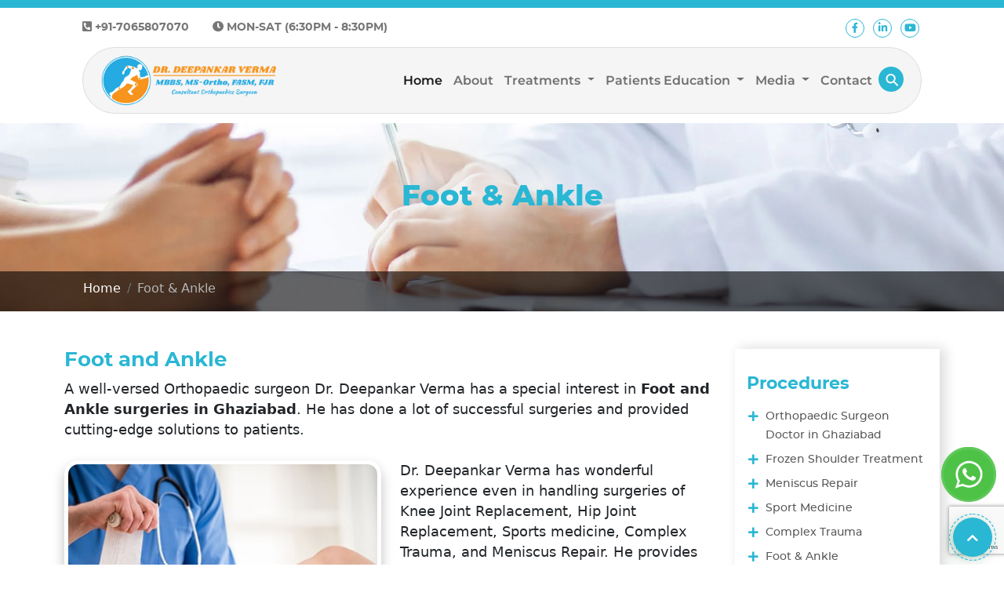

--- FILE ---
content_type: text/html; charset=UTF-8
request_url: https://www.drdeepankarverma.com/foot-ankle/
body_size: 13401
content:
<!doctype html>
<html lang="en-US">

<head>
  <!-- Required meta tags -->
  <meta charset="UTF-8">
  <meta name="viewport" content="width=device-width, initial-scale=1">
    
    
    <meta name='robots' content='index, follow, max-image-preview:large, max-snippet:-1, max-video-preview:-1' />

	<!-- This site is optimized with the Yoast SEO plugin v26.6 - https://yoast.com/wordpress/plugins/seo/ -->
	<title>Dr. Deepankar | Foot and Ankle Surgeon in Ghaziabad, Noida, Delhi</title>
	<meta name="description" content="Dr. Deepankar Verma is the best Foot and Ankle Surgeon in Ghaziabad, Noida, and Delhi. He always provides comprehensive care to patients. Consult Now;" />
	<link rel="canonical" href="https://www.drdeepankarverma.com/foot-ankle/" />
	<meta property="og:locale" content="en_US" />
	<meta property="og:type" content="article" />
	<meta property="og:title" content="Dr. Deepankar | Foot and Ankle Surgeon in Ghaziabad, Noida, Delhi" />
	<meta property="og:description" content="Dr. Deepankar Verma is the best Foot and Ankle Surgeon in Ghaziabad, Noida, and Delhi. He always provides comprehensive care to patients. Consult Now;" />
	<meta property="og:url" content="https://www.drdeepankarverma.com/foot-ankle/" />
	<meta property="og:site_name" content="Dr. Deepankar Verma" />
	<meta property="article:modified_time" content="2024-06-25T06:26:13+00:00" />
	<meta property="og:image" content="https://www.drdeepankarverma.com/wp-content/uploads/2022/12/key-procedures-3.jpg" />
	<meta property="og:image:width" content="356" />
	<meta property="og:image:height" content="240" />
	<meta property="og:image:type" content="image/jpeg" />
	<meta name="twitter:card" content="summary_large_image" />
	<meta name="twitter:label1" content="Est. reading time" />
	<meta name="twitter:data1" content="3 minutes" />
	<!-- / Yoast SEO plugin. -->


<link rel='dns-prefetch' href='//code.jquery.com' />
<link rel='dns-prefetch' href='//cdnjs.cloudflare.com' />
<link rel='dns-prefetch' href='//cdn.jsdelivr.net' />
<style id='wp-img-auto-sizes-contain-inline-css'>
img:is([sizes=auto i],[sizes^="auto," i]){contain-intrinsic-size:3000px 1500px}
/*# sourceURL=wp-img-auto-sizes-contain-inline-css */
</style>
<style id='wp-emoji-styles-inline-css'>

	img.wp-smiley, img.emoji {
		display: inline !important;
		border: none !important;
		box-shadow: none !important;
		height: 1em !important;
		width: 1em !important;
		margin: 0 0.07em !important;
		vertical-align: -0.1em !important;
		background: none !important;
		padding: 0 !important;
	}
/*# sourceURL=wp-emoji-styles-inline-css */
</style>
<style id='wp-block-library-inline-css'>
:root{--wp-block-synced-color:#7a00df;--wp-block-synced-color--rgb:122,0,223;--wp-bound-block-color:var(--wp-block-synced-color);--wp-editor-canvas-background:#ddd;--wp-admin-theme-color:#007cba;--wp-admin-theme-color--rgb:0,124,186;--wp-admin-theme-color-darker-10:#006ba1;--wp-admin-theme-color-darker-10--rgb:0,107,160.5;--wp-admin-theme-color-darker-20:#005a87;--wp-admin-theme-color-darker-20--rgb:0,90,135;--wp-admin-border-width-focus:2px}@media (min-resolution:192dpi){:root{--wp-admin-border-width-focus:1.5px}}.wp-element-button{cursor:pointer}:root .has-very-light-gray-background-color{background-color:#eee}:root .has-very-dark-gray-background-color{background-color:#313131}:root .has-very-light-gray-color{color:#eee}:root .has-very-dark-gray-color{color:#313131}:root .has-vivid-green-cyan-to-vivid-cyan-blue-gradient-background{background:linear-gradient(135deg,#00d084,#0693e3)}:root .has-purple-crush-gradient-background{background:linear-gradient(135deg,#34e2e4,#4721fb 50%,#ab1dfe)}:root .has-hazy-dawn-gradient-background{background:linear-gradient(135deg,#faaca8,#dad0ec)}:root .has-subdued-olive-gradient-background{background:linear-gradient(135deg,#fafae1,#67a671)}:root .has-atomic-cream-gradient-background{background:linear-gradient(135deg,#fdd79a,#004a59)}:root .has-nightshade-gradient-background{background:linear-gradient(135deg,#330968,#31cdcf)}:root .has-midnight-gradient-background{background:linear-gradient(135deg,#020381,#2874fc)}:root{--wp--preset--font-size--normal:16px;--wp--preset--font-size--huge:42px}.has-regular-font-size{font-size:1em}.has-larger-font-size{font-size:2.625em}.has-normal-font-size{font-size:var(--wp--preset--font-size--normal)}.has-huge-font-size{font-size:var(--wp--preset--font-size--huge)}.has-text-align-center{text-align:center}.has-text-align-left{text-align:left}.has-text-align-right{text-align:right}.has-fit-text{white-space:nowrap!important}#end-resizable-editor-section{display:none}.aligncenter{clear:both}.items-justified-left{justify-content:flex-start}.items-justified-center{justify-content:center}.items-justified-right{justify-content:flex-end}.items-justified-space-between{justify-content:space-between}.screen-reader-text{border:0;clip-path:inset(50%);height:1px;margin:-1px;overflow:hidden;padding:0;position:absolute;width:1px;word-wrap:normal!important}.screen-reader-text:focus{background-color:#ddd;clip-path:none;color:#444;display:block;font-size:1em;height:auto;left:5px;line-height:normal;padding:15px 23px 14px;text-decoration:none;top:5px;width:auto;z-index:100000}html :where(.has-border-color){border-style:solid}html :where([style*=border-top-color]){border-top-style:solid}html :where([style*=border-right-color]){border-right-style:solid}html :where([style*=border-bottom-color]){border-bottom-style:solid}html :where([style*=border-left-color]){border-left-style:solid}html :where([style*=border-width]){border-style:solid}html :where([style*=border-top-width]){border-top-style:solid}html :where([style*=border-right-width]){border-right-style:solid}html :where([style*=border-bottom-width]){border-bottom-style:solid}html :where([style*=border-left-width]){border-left-style:solid}html :where(img[class*=wp-image-]){height:auto;max-width:100%}:where(figure){margin:0 0 1em}html :where(.is-position-sticky){--wp-admin--admin-bar--position-offset:var(--wp-admin--admin-bar--height,0px)}@media screen and (max-width:600px){html :where(.is-position-sticky){--wp-admin--admin-bar--position-offset:0px}}

/*# sourceURL=wp-block-library-inline-css */
</style><style id='global-styles-inline-css'>
:root{--wp--preset--aspect-ratio--square: 1;--wp--preset--aspect-ratio--4-3: 4/3;--wp--preset--aspect-ratio--3-4: 3/4;--wp--preset--aspect-ratio--3-2: 3/2;--wp--preset--aspect-ratio--2-3: 2/3;--wp--preset--aspect-ratio--16-9: 16/9;--wp--preset--aspect-ratio--9-16: 9/16;--wp--preset--color--black: #000000;--wp--preset--color--cyan-bluish-gray: #abb8c3;--wp--preset--color--white: #ffffff;--wp--preset--color--pale-pink: #f78da7;--wp--preset--color--vivid-red: #cf2e2e;--wp--preset--color--luminous-vivid-orange: #ff6900;--wp--preset--color--luminous-vivid-amber: #fcb900;--wp--preset--color--light-green-cyan: #7bdcb5;--wp--preset--color--vivid-green-cyan: #00d084;--wp--preset--color--pale-cyan-blue: #8ed1fc;--wp--preset--color--vivid-cyan-blue: #0693e3;--wp--preset--color--vivid-purple: #9b51e0;--wp--preset--gradient--vivid-cyan-blue-to-vivid-purple: linear-gradient(135deg,rgb(6,147,227) 0%,rgb(155,81,224) 100%);--wp--preset--gradient--light-green-cyan-to-vivid-green-cyan: linear-gradient(135deg,rgb(122,220,180) 0%,rgb(0,208,130) 100%);--wp--preset--gradient--luminous-vivid-amber-to-luminous-vivid-orange: linear-gradient(135deg,rgb(252,185,0) 0%,rgb(255,105,0) 100%);--wp--preset--gradient--luminous-vivid-orange-to-vivid-red: linear-gradient(135deg,rgb(255,105,0) 0%,rgb(207,46,46) 100%);--wp--preset--gradient--very-light-gray-to-cyan-bluish-gray: linear-gradient(135deg,rgb(238,238,238) 0%,rgb(169,184,195) 100%);--wp--preset--gradient--cool-to-warm-spectrum: linear-gradient(135deg,rgb(74,234,220) 0%,rgb(151,120,209) 20%,rgb(207,42,186) 40%,rgb(238,44,130) 60%,rgb(251,105,98) 80%,rgb(254,248,76) 100%);--wp--preset--gradient--blush-light-purple: linear-gradient(135deg,rgb(255,206,236) 0%,rgb(152,150,240) 100%);--wp--preset--gradient--blush-bordeaux: linear-gradient(135deg,rgb(254,205,165) 0%,rgb(254,45,45) 50%,rgb(107,0,62) 100%);--wp--preset--gradient--luminous-dusk: linear-gradient(135deg,rgb(255,203,112) 0%,rgb(199,81,192) 50%,rgb(65,88,208) 100%);--wp--preset--gradient--pale-ocean: linear-gradient(135deg,rgb(255,245,203) 0%,rgb(182,227,212) 50%,rgb(51,167,181) 100%);--wp--preset--gradient--electric-grass: linear-gradient(135deg,rgb(202,248,128) 0%,rgb(113,206,126) 100%);--wp--preset--gradient--midnight: linear-gradient(135deg,rgb(2,3,129) 0%,rgb(40,116,252) 100%);--wp--preset--font-size--small: 13px;--wp--preset--font-size--medium: 20px;--wp--preset--font-size--large: 36px;--wp--preset--font-size--x-large: 42px;--wp--preset--spacing--20: 0.44rem;--wp--preset--spacing--30: 0.67rem;--wp--preset--spacing--40: 1rem;--wp--preset--spacing--50: 1.5rem;--wp--preset--spacing--60: 2.25rem;--wp--preset--spacing--70: 3.38rem;--wp--preset--spacing--80: 5.06rem;--wp--preset--shadow--natural: 6px 6px 9px rgba(0, 0, 0, 0.2);--wp--preset--shadow--deep: 12px 12px 50px rgba(0, 0, 0, 0.4);--wp--preset--shadow--sharp: 6px 6px 0px rgba(0, 0, 0, 0.2);--wp--preset--shadow--outlined: 6px 6px 0px -3px rgb(255, 255, 255), 6px 6px rgb(0, 0, 0);--wp--preset--shadow--crisp: 6px 6px 0px rgb(0, 0, 0);}:where(.is-layout-flex){gap: 0.5em;}:where(.is-layout-grid){gap: 0.5em;}body .is-layout-flex{display: flex;}.is-layout-flex{flex-wrap: wrap;align-items: center;}.is-layout-flex > :is(*, div){margin: 0;}body .is-layout-grid{display: grid;}.is-layout-grid > :is(*, div){margin: 0;}:where(.wp-block-columns.is-layout-flex){gap: 2em;}:where(.wp-block-columns.is-layout-grid){gap: 2em;}:where(.wp-block-post-template.is-layout-flex){gap: 1.25em;}:where(.wp-block-post-template.is-layout-grid){gap: 1.25em;}.has-black-color{color: var(--wp--preset--color--black) !important;}.has-cyan-bluish-gray-color{color: var(--wp--preset--color--cyan-bluish-gray) !important;}.has-white-color{color: var(--wp--preset--color--white) !important;}.has-pale-pink-color{color: var(--wp--preset--color--pale-pink) !important;}.has-vivid-red-color{color: var(--wp--preset--color--vivid-red) !important;}.has-luminous-vivid-orange-color{color: var(--wp--preset--color--luminous-vivid-orange) !important;}.has-luminous-vivid-amber-color{color: var(--wp--preset--color--luminous-vivid-amber) !important;}.has-light-green-cyan-color{color: var(--wp--preset--color--light-green-cyan) !important;}.has-vivid-green-cyan-color{color: var(--wp--preset--color--vivid-green-cyan) !important;}.has-pale-cyan-blue-color{color: var(--wp--preset--color--pale-cyan-blue) !important;}.has-vivid-cyan-blue-color{color: var(--wp--preset--color--vivid-cyan-blue) !important;}.has-vivid-purple-color{color: var(--wp--preset--color--vivid-purple) !important;}.has-black-background-color{background-color: var(--wp--preset--color--black) !important;}.has-cyan-bluish-gray-background-color{background-color: var(--wp--preset--color--cyan-bluish-gray) !important;}.has-white-background-color{background-color: var(--wp--preset--color--white) !important;}.has-pale-pink-background-color{background-color: var(--wp--preset--color--pale-pink) !important;}.has-vivid-red-background-color{background-color: var(--wp--preset--color--vivid-red) !important;}.has-luminous-vivid-orange-background-color{background-color: var(--wp--preset--color--luminous-vivid-orange) !important;}.has-luminous-vivid-amber-background-color{background-color: var(--wp--preset--color--luminous-vivid-amber) !important;}.has-light-green-cyan-background-color{background-color: var(--wp--preset--color--light-green-cyan) !important;}.has-vivid-green-cyan-background-color{background-color: var(--wp--preset--color--vivid-green-cyan) !important;}.has-pale-cyan-blue-background-color{background-color: var(--wp--preset--color--pale-cyan-blue) !important;}.has-vivid-cyan-blue-background-color{background-color: var(--wp--preset--color--vivid-cyan-blue) !important;}.has-vivid-purple-background-color{background-color: var(--wp--preset--color--vivid-purple) !important;}.has-black-border-color{border-color: var(--wp--preset--color--black) !important;}.has-cyan-bluish-gray-border-color{border-color: var(--wp--preset--color--cyan-bluish-gray) !important;}.has-white-border-color{border-color: var(--wp--preset--color--white) !important;}.has-pale-pink-border-color{border-color: var(--wp--preset--color--pale-pink) !important;}.has-vivid-red-border-color{border-color: var(--wp--preset--color--vivid-red) !important;}.has-luminous-vivid-orange-border-color{border-color: var(--wp--preset--color--luminous-vivid-orange) !important;}.has-luminous-vivid-amber-border-color{border-color: var(--wp--preset--color--luminous-vivid-amber) !important;}.has-light-green-cyan-border-color{border-color: var(--wp--preset--color--light-green-cyan) !important;}.has-vivid-green-cyan-border-color{border-color: var(--wp--preset--color--vivid-green-cyan) !important;}.has-pale-cyan-blue-border-color{border-color: var(--wp--preset--color--pale-cyan-blue) !important;}.has-vivid-cyan-blue-border-color{border-color: var(--wp--preset--color--vivid-cyan-blue) !important;}.has-vivid-purple-border-color{border-color: var(--wp--preset--color--vivid-purple) !important;}.has-vivid-cyan-blue-to-vivid-purple-gradient-background{background: var(--wp--preset--gradient--vivid-cyan-blue-to-vivid-purple) !important;}.has-light-green-cyan-to-vivid-green-cyan-gradient-background{background: var(--wp--preset--gradient--light-green-cyan-to-vivid-green-cyan) !important;}.has-luminous-vivid-amber-to-luminous-vivid-orange-gradient-background{background: var(--wp--preset--gradient--luminous-vivid-amber-to-luminous-vivid-orange) !important;}.has-luminous-vivid-orange-to-vivid-red-gradient-background{background: var(--wp--preset--gradient--luminous-vivid-orange-to-vivid-red) !important;}.has-very-light-gray-to-cyan-bluish-gray-gradient-background{background: var(--wp--preset--gradient--very-light-gray-to-cyan-bluish-gray) !important;}.has-cool-to-warm-spectrum-gradient-background{background: var(--wp--preset--gradient--cool-to-warm-spectrum) !important;}.has-blush-light-purple-gradient-background{background: var(--wp--preset--gradient--blush-light-purple) !important;}.has-blush-bordeaux-gradient-background{background: var(--wp--preset--gradient--blush-bordeaux) !important;}.has-luminous-dusk-gradient-background{background: var(--wp--preset--gradient--luminous-dusk) !important;}.has-pale-ocean-gradient-background{background: var(--wp--preset--gradient--pale-ocean) !important;}.has-electric-grass-gradient-background{background: var(--wp--preset--gradient--electric-grass) !important;}.has-midnight-gradient-background{background: var(--wp--preset--gradient--midnight) !important;}.has-small-font-size{font-size: var(--wp--preset--font-size--small) !important;}.has-medium-font-size{font-size: var(--wp--preset--font-size--medium) !important;}.has-large-font-size{font-size: var(--wp--preset--font-size--large) !important;}.has-x-large-font-size{font-size: var(--wp--preset--font-size--x-large) !important;}
/*# sourceURL=global-styles-inline-css */
</style>

<style id='classic-theme-styles-inline-css'>
/*! This file is auto-generated */
.wp-block-button__link{color:#fff;background-color:#32373c;border-radius:9999px;box-shadow:none;text-decoration:none;padding:calc(.667em + 2px) calc(1.333em + 2px);font-size:1.125em}.wp-block-file__button{background:#32373c;color:#fff;text-decoration:none}
/*# sourceURL=/wp-includes/css/classic-themes.min.css */
</style>
<link rel='stylesheet' id='contact-form-7-css' href='https://www.drdeepankarverma.com/wp-content/plugins/contact-form-7/includes/css/styles.css?ver=6.1.4' media='all' />
<link rel='stylesheet' id='slick-theme-css' href='https://cdn.jsdelivr.net/gh/kenwheeler/slick@1.8.1/slick/slick-theme.css?ver=1.1' media='all' />
<link rel='stylesheet' id='slick-carousel-css' href='https://cdn.jsdelivr.net/npm/slick-carousel@1.8.1/slick/slick.css?ver=1.1' media='all' />
<link rel='stylesheet' id='stylecss-css' href='https://www.drdeepankarverma.com/wp-content/themes/dronainfotech/css/style.css?ver=1.1' media='all' />
<link rel='stylesheet' id='animate-css' href='https://cdnjs.cloudflare.com/ajax/libs/animate.css/4.1.1/animate.min.css?ver=1.1' media='all' />
<link rel='stylesheet' id='bootstrap-css' href='https://www.drdeepankarverma.com/wp-content/themes/dronainfotech/css/bootstrap.min.css?ver=1.1' media='all' />
<script src="https://www.drdeepankarverma.com/wp-includes/js/jquery/jquery.min.js?ver=3.7.1" id="jquery-core-js"></script>
<script src="https://www.drdeepankarverma.com/wp-includes/js/jquery/jquery-migrate.min.js?ver=3.4.1" id="jquery-migrate-js"></script>
<link rel="https://api.w.org/" href="https://www.drdeepankarverma.com/wp-json/" /><link rel="alternate" title="JSON" type="application/json" href="https://www.drdeepankarverma.com/wp-json/wp/v2/procedure/40" /><meta name="generator" content="WordPress 6.9" />
<link rel='shortlink' href='https://www.drdeepankarverma.com/?p=40' />
<link rel="icon" href="https://www.drdeepankarverma.com/wp-content/uploads/2023/06/fevicon-16x16-1-150x150.png" sizes="32x32" />
<link rel="icon" href="https://www.drdeepankarverma.com/wp-content/uploads/2023/06/fevicon-16x16-1.png" sizes="192x192" />
<link rel="apple-touch-icon" href="https://www.drdeepankarverma.com/wp-content/uploads/2023/06/fevicon-16x16-1.png" />
<meta name="msapplication-TileImage" content="https://www.drdeepankarverma.com/wp-content/uploads/2023/06/fevicon-16x16-1.png" />
		<style id="wp-custom-css">
			.wpcf7 textarea.form-control {
    height: 125px;
}
h2.sub-heading {
    font-size: 1.6rem!important;
    color: #2ab7d4;
	  font-family: 'montserratbold';
}
#bannercrsl .carousel-caption {
    bottom: 28%;
}
.top-left ul li a {
	text-decoration: none;
	color: #777777 !important;
}
.obdr{
    border: 2px solid white;
    padding: 3px;
    background: #fff;
    border-radius: 18px;
    box-shadow: 0 .5rem 1rem rgba(0, 0, 0, .25);
}
@media only screen and (max-width: 767px) {
	.single-proc .w-50 {
		width: 100% !important;
	}
	.main-header .logo {
    margin-left: 4.2rem;
	}
	.common-list li:before {
    top: -3px;
  }
  h2.sub-heading {
    font-size: 1.2rem!important;
    line-height: 1.2 !important;
   }
	#bannercrsl .carousel-caption h2 {
    font-family: 'montserratbold';
		font-size: 1.0rem!important;
  }
	#bannercrsl .carousel-caption {
    top: 34%;
    left: 9%;
 }
  .internal-banner img.w-100 {
    height: 125px;
  }
}		</style>
			<meta name="google-site-verification" content="uBfucRLlU3qbiBcJmynWcN2IiNUWJtcOnw6RqOT9I2o" />
	
	<!-- Google tag (gtag.js) -->
<script async src="https://www.googletagmanager.com/gtag/js?id=UA-254868750-1"></script>
<script>
  window.dataLayer = window.dataLayer || [];
  function gtag(){dataLayer.push(arguments);}
  gtag('js', new Date());

  gtag('config', 'UA-254868750-1');
</script>

<script type="application/ld+json">
{
 "@context": "https://schema.org",
 "@type": "LocalBusiness",
 "name": "Dr Deepankar Verma",
 "image": "https://www.drdeepankarverma.com/wp-content/uploads/2023/01/logo-1.png",
 "@id": "",
 "url": "https://www.drdeepankarverma.com/wp-content/uploads/2022/12/deepankar-verma-1.png",
 "telephone": "+91-7065807070",
 "address": {
  "@type": "PostalAddress",
  "streetAddress": "1, MIG Houses, Sector 3, Vasundhara,",
  "addressLocality": "Ghaziabad",
  "postalCode": "201012",
  "addressCountry": "IN"
 },
 "geo": {
  "@type": "GeoCoordinates",
  "latitude": 28.6624679,
  "longitude": 77.38062699999999
 },
 "openingHoursSpecification": {
  "@type": "OpeningHoursSpecification",
  "dayOfWeek": [
   "Monday",
   "Tuesday",
   "Wednesday",
   "Thursday",
   "Friday",
   "Saturday"
  ],
  "opens": "18:30",
  "closes": "20:30"
 },
 "sameAs": [
  "https://www.facebook.com/drdeepankarvermaortho",
  "https://www.linkedin.com/in/drdeepankarortho/",
  "https://www.instagram.com/drdeepankarvermaortho/",
  "https://www.youtube.com/channel/UCwIWdf5XmMWSe7u-OQCeg3Q"
 ] 
}
</script>	
	
</head>

<body>
    <!-- Top Links -->
    <header class="main-header header-style-one">

        <!-- Header top -->
        <div class="header-top">
            <div class="auto-container">
                <div class="inner-container">
                    <div class="top-left">
                        <ul class="contact-list clearfix">
									<li><i class="fas fa-phone-square-alt me-1"></i><a href="tel:+917065807070">+91-7065807070</a></li>
                            <li class="desktop-view-only"><i class="fas fa-clock"></i> MON-SAT (6:30PM - 8:30PM)</li>
                        </ul>
						
                    </div>
                    <div class="top-right">
                        <ul class="social-icons">
				
				                            <li><a href="https://www.facebook.com/drdeepankarvermaortho" target="_blank"><i class="fab fa-facebook-f"></i></a></li>
                                      <li><a href="https://www.linkedin.com/in/drdeepankarortho/" target="_blank"><i class="fab fa-linkedin-in"></i></a></li>
                                      <li><a href="https://www.youtube.com/channel/UCwIWdf5XmMWSe7u-OQCeg3Q" target="_blank"><i class="fab fa-youtube"></i></a></li>
                                  </ul>
                    </div>
                </div>
            </div>
        </div>
        <!-- End Header Top -->
        
        <!-- Header Lower -->
        <div class="header-lower">
            <div class="auto-container">    
                <!-- Main box -->
                <div class="main-box">
                    <nav class="navbar navbar-expand-lg navbar-light bg-light">
                        <div class="container-fluid">
                            <div class="logo">
								                                <a href="https://www.drdeepankarverma.com"><img src="https://www.drdeepankarverma.com/wp-content/uploads/2023/01/logo-1.png" alt="logo"></a>
                            </div>
                            <button class="navbar-toggler" type="button" data-bs-toggle="collapse" data-bs-target="#navbarSupportedContent" aria-controls="navbarSupportedContent" aria-expanded="false" aria-label="Toggle navigation">
                                <span class="navbar-toggler-icon">
                                    <!-- <i class="fa fa-times"></i> -->
                                </span>
                            </button>
                            <div class="collapse navbar-collapse" id="navbarSupportedContent">
                                <ul class="navbar-nav">
                                    <li class="nav-item">
                                      <a class="nav-link active" aria-current="page" href="https://www.drdeepankarverma.com">Home</a>
                                    </li>
                                    <li class="nav-item">
                                      <a class="nav-link" href="https://www.drdeepankarverma.com/about">About</a>
                                    </li>
                                    <li class="nav-item dropdown">
                                      <a class="nav-link dropdown-toggle" href="#" id="navbarDropdownMenuLink" role="button" data-bs-toggle="dropdown" aria-expanded="false">
                                        Treatments
                                      </a>
                                      <ul class="dropdown-menu" aria-labelledby="navbarDropdownMenuLink">
									  <li><a href="https://www.drdeepankarverma.com/orthopaedic-doctor-and-surgeon/">Orthopaedic Treatments</a></li>
<li><a href="https://www.drdeepankarverma.com/knee-replacement-surgery">Knee Replacement</a></li>
                                        <li><a href="https://www.drdeepankarverma.com/hip-replacement-surgery">Hip Replacement</a></li>
<li><a href="https://www.drdeepankarverma.com/sport-medicine">Sport Medicine</a></li>
										  <li><a href="https://www.drdeepankarverma.com/meniscus-repair">Meniscus Repair</a></li>
										  
                                        
                                        <li><a href="https://www.drdeepankarverma.com/complex-trauma">Complex Trauma</a></li>
                                        <li><a href="https://www.drdeepankarverma.com/foot-ankle">Foot & Ankle</a></li>
										<li><a href="https://www.drdeepankarverma.com/frozen-shoulder-treatment">Frozen Shoulder Treatment</a></li>
                                        
                                      </ul>
                                    </li>
                                    <li class="nav-item dropdown">
                                      <a class="nav-link dropdown-toggle" href="#" id="navbarDropdownMenuLink" role="button" data-bs-toggle="dropdown" aria-expanded="false">
                                        Patients Education
                                      </a>
                                      <ul class="dropdown-menu" aria-labelledby="navbarDropdownMenuLink">
                                        <li><a href="https://www.drdeepankarverma.com/patients-stories/">Patients Stories</a></li>
                                        <li><a href="https://www.drdeepankarverma.com/testimonial">Patients Testimonials</a></li>
										  <li><a href="https://www.drdeepankarverma.com/health-blog">Health Blog</a></li>
                                      </ul>
                                    </li>
                                    <li class="nav-item dropdown">
                                      <a class="nav-link dropdown-toggle" href="#" id="navbarDropdownMenuLink" role="button" data-bs-toggle="dropdown" aria-expanded="false">
                                        Media
                                      </a>
                                      <ul class="dropdown-menu" aria-labelledby="navbarDropdownMenuLink">
                                        <li><a href="https://www.drdeepankarverma.com/accreditation-awards">Accreditation & Awards</a></li>
                                        <li><a href="https://www.drdeepankarverma.com/patients-stories/">Videos</a></li>
										<li><a href="https://www.drdeepankarverma.com/photo-gallery/">Photos</a></li>
										<li><a href="https://www.drdeepankarverma.com/opd-schedule/">OPD Schedule</a></li>
                                      </ul>
                                    </li>
                                    <li class="nav-item">
                                      <a class="nav-link" href="https://www.drdeepankarverma.com/contact">Contact </a>
                                    </li>
                                </ul>
                                <div class="search-container">
                                    <form action="/search" method="get">
                                        <input class="search expandleft" id="searchleft" type="search" name="s" placeholder="Search">
                                        <label class="button searchbutton" for="searchleft"><span class="mglass">&#9906;</span></label>
                                    </form>
                                </div>
                            </div>
                        </div>
                    </nav>

                </div>
            </div>
        </div>
        <!-- Header Lower End-->
    </header>
    <!-- Top Links -->



<section class="internal-banner">
        <img src="https://www.drdeepankarverma.com/wp-content/themes/dronainfotech/images/internal-banner.jpg" class="w-100" alt="Banner">

        <div class="internal-page-heading">
            <div class="container">
              <div class="row">
                  <div class="col-md-12">
                    <h1>Foot &#038; Ankle</h1>
                  </div>
              </div>
            </div>
        </div>

        <div class="breadcrum-bg">
            <div class="container">
              <div class="row">
                <div class="col-md-12">
                  <nav aria-label="breadcrumb">
                    <ol class="breadcrumb">
                      <li class="breadcrumb-item"><a href="https://www.drdeepankarverma.com">Home</a></li>
						
                      <li class="breadcrumb-item active" aria-current="page">Foot &#038; Ankle</li>
                    </ol>
                  </nav>
                </div>
              </div>
            </div>
        </div>
    </section>



    
    <section class="single-health-blog py-5">
        <div class="container">
            <div class="row">
                <div class="col-md-9">
                    <div class="row mb-4">
						
                        <div class="col-md-12">
                            
                            <div class="row mb-3">
<div class="col-md-12">
<h2 class="sub-heading">Foot and Ankle</h2>
<p>A well-versed Orthopaedic surgeon Dr. Deepankar Verma has a special interest in <strong>Foot and Ankle surgeries in Ghaziabad</strong>. He has done a lot of successful surgeries and provided cutting-edge solutions to patients.</p>
</div>
</div>
<div class="row mb-3">
<div class="col-md-6"><img decoding="async" class="w-100 spcl-img" src="https://www.drdeepankarverma.com/wp-content/uploads/2022/12/key-procedures-3.jpg" alt="key-procedures-3" /></div>
<div class="col-md-6">
<p>Dr. Deepankar Verma has wonderful experience even in handling surgeries of Knee Joint Replacement, Hip Joint Replacement, Sports medicine, Complex Trauma, and Meniscus Repair. He provides the best care by using stellar surgical techniques.</p>
<p>Dr Deepankar Verma, a renowned <a href="https://www.drdeepankarverma.com/"><strong>Foot and Ankle Surgeon in Noida</strong></a>, provides unmatched knowledge to his practice. He specialises in new surgical treatments and is committed to restoring mobility and reducing discomfort for patients with foot and ankle problems. His commitment to accuracy and the well-being of patients has earned him a reputation as a top orthopaedic surgeon in Noida.</p>
</div>
</div>
<div class="row mb-3">
<div class="col-md-12">
<p>Dr Deepankar Verma is currently working at “<span style="color: #2ab7d4;"><a style="color: #2ab7d4;" href="https://www.sphdelhi.org/department/orthopaedics-joint-replacement/" target="_blank" rel="noopener">Parmanand Special Surgery Hospital</a></span>” and “Kailash Hospital and Neuro Institute” as a Consultant and <strong>Foot and Ankle Surgery in Noida.</strong> The doctor is also working in his polyclinic “Varenya Healthcare Center”. He also got a Lifetime membership in</p>
<ul class="common-list">
<li>Indian Orthopaedic Association</li>
<li>Delhi Orthopaedic Association</li>
<li>UP Orthopaedic Association</li>
<li>UP Arthroscopy Association</li>
<li>Indian Arthroscopy Association</li>
<li>Indian Foot and Ankle Society</li>
</ul>
<p>For best Paper publication, <span style="color: #2ab7d4;"><a style="color: #2ab7d4;" href="https://www.drdeepankarverma.com/" target="_blank" rel="noopener"><strong>Dr Deepankar Verma</strong></a></span> has received the Bhagwan Prasad Gold Medal award. The doctor even had lots of Publications in reputed Orthopaedic Journals. It&#8217;s for both the National and International levels.</p>
</div>
</div>
<div class="row mb-3">
<div class="col-md-12">
<h2 class="sub-heading">What is Foot and Ankle Surgery?</h2>
<p>In this surgical procedure, a trained Orthopaedic doctor should be specialized in treating, diagnosing, and preventing injuries/issues related to the Foot and ankle. Consulting with the best doctor helps you in getting the latest surgical advances. If you are facing problems like Foot deformities, trauma/injuries, Neuromas, and severe arthritis you need to get in touch with a professional surgeon.</p>
<p>In Foot deformities, the conditions are flat feet or bunions. Also, bony deformities can keep you in a tough position where you can’t perform certain activities. In short, you feel severe pain in your feet and joints. To put your bone back in its original place, foot and ankle surgery from a trained Orthopaedic doctor is indispensable.</p>
</div>
</div>
<div class="row mb-3">
<div class="col-md-12">
<h2 class="sub-heading">Types of Foot Surgery</h2>
<p>There are 7 types of Foot surgery to know-</p>
<ul class="common-list">
<li>Bunions Foot surgery</li>
<li>Hammertoe Foot surgery</li>
<li>Plantar Fasciitis Foot surgery</li>
<li>Ankle Arthritis surgeries</li>
<li>Metatarsal Foot surgery</li>
<li>Tibialis Posterior Dysfunction Foot surgery</li>
<li>Achilles Tendon Disorders</li>
</ul>
<p>There are some most common causes of Ankle injuries like running on uneven surfaces, twisting/rotating ankles, tripping or falling, etc. For your Ankles problem, you must follow these tips to protect it-</p>
<ul class="common-list">
<li>Do not play sports or exercise when in pain</li>
<li>Must run on flat surfaces</li>
<li>Wear shoes that fit well</li>
<li>Not to avoid Warm-up</li>
</ul>
</div>
</div>
                        </div>
                    </div>
                    <div class="row d-none">
                        <div class="col-md-12 mt-2">
                            <hr>
                            <h4 class="sub-heading">Share this post</h4>
                            <ul class="social-icons mt-1 share-blog">
                                <li><a href="#" target="_blank" class="fb"><i class="fab fa-facebook-f"></i></a></li>
                                <li><a href="#" target="_blank" class="tw"><i class="fab fa-twitter"></i></a></li>
                                <li><a href="#" target="_blank" class="in"><i class="fab fa-linkedin-in"></i></a></li>
                                <li><a href="#" class="youtube"><i class="fab fa-youtube"></i></a></li>
                            </ul>
                        </div>
                    </div>
                </div>
				<!--right sidebar-->
				<div class="col-md-3">
            <div class="sidebar-right">
              <div class="mb-3">
                <h3 class="mt-3 mb-3"><span>Procedures</span></h3>
                <ul class="common-list">
			
                  <li><a href="https://www.drdeepankarverma.com/orthopaedic-doctor-and-surgeon/">Orthopaedic Surgeon Doctor in Ghaziabad</a></li>
			
                  <li><a href="https://www.drdeepankarverma.com/frozen-shoulder-treatment/">Frozen Shoulder Treatment</a></li>
			
                  <li><a href="https://www.drdeepankarverma.com/meniscus-repair/">Meniscus Repair</a></li>
			
                  <li><a href="https://www.drdeepankarverma.com/sport-medicine/">Sport Medicine</a></li>
			
                  <li><a href="https://www.drdeepankarverma.com/complex-trauma/">Complex Trauma</a></li>
			
                  <li><a href="https://www.drdeepankarverma.com/foot-ankle/">Foot &#038; Ankle</a></li>
			
                  <li><a href="https://www.drdeepankarverma.com/knee-replacement-surgery/">Knee Replacement Surgeon In Ghaziabad</a></li>
			
                  <li><a href="https://www.drdeepankarverma.com/hip-replacement-surgery/">Hip Replacement Surgeon In Ghaziabad</a></li>
                  
         </ul>
              </div>
              <hr class="hr-row-2">

       <h3 class="mt-3 mb-3"><span>Health Blog</span> <a href="https://www.drdeepankarverma.com/health-blog/" class="link-red float-end"><small>View All</small></a></h3>
              <div id="healthBlog" class="carousel slide carousel-fade sidebar-slider" data-bs-ride="carousel">
                <div class="carousel-inner">
								
					
                  <div class="carousel-item active">
                    <div class="video-img position-reative">
                      <a href="https://www.drdeepankarverma.com/health-blog/understanding-knee-replacement-surgery-a-complete-guide-for-patients/"><img src="https://www.drdeepankarverma.com/wp-content/uploads/2025/09/deepanakar_imresizer.jpg" class="w-100" alt="Understanding Knee Replacement Surgery: A Complete Guide for Patients"></a>
                      
                      <div class="speak-info text-white">Understanding Knee Replacement Surgery: A Complete Guide for Patients</div>
                    </div>
                  </div>
             				
					
                  <div class="carousel-item ">
                    <div class="video-img position-reative">
                      <a href="https://www.drdeepankarverma.com/health-blog/top-5-reasons-dr-deepankar-verma-is-considered-as-the-best-orthopedic-doctor-in-ghaziabad/"><img src="https://www.drdeepankarverma.com/wp-content/uploads/2024/06/Dr-Deepankar-1.jpg" class="w-100" alt="Top 5 Reasons Dr. Deepankar Verma is Considered as the Best Orthopedic Doctor in Ghaziabad"></a>
                      
                      <div class="speak-info text-white">Top 5 Reasons Dr. Deepankar Verma is Considered as the Best Orthopedic Doctor in Ghaziabad</div>
                    </div>
                  </div>
             				
					
                  <div class="carousel-item ">
                    <div class="video-img position-reative">
                      <a href="https://www.drdeepankarverma.com/health-blog/top-5-common-foot-and-ankle-problems-and-how-to-deal-with-them/"><img src="https://www.drdeepankarverma.com/wp-content/uploads/2024/04/dr-deepankar-verma.jpg" class="w-100" alt="Top 5 Common Foot and Ankle Problems and How to Deal with Them"></a>
                      
                      <div class="speak-info text-white">Top 5 Common Foot and Ankle Problems and How to Deal with Them</div>
                    </div>
                  </div>
             				
					
                  <div class="carousel-item ">
                    <div class="video-img position-reative">
                      <a href="https://www.drdeepankarverma.com/health-blog/how-complex-trauma-impacts-the-brain-and-what-it-means-for-recovery/"><img src="https://www.drdeepankarverma.com/wp-content/uploads/2024/08/Deepanakr-Webblog-post.jpg" class="w-100" alt="How Complex Trauma Impacts the Brain and What It Means for Recovery"></a>
                      
                      <div class="speak-info text-white">How Complex Trauma Impacts the Brain and What It Means for Recovery</div>
                    </div>
                  </div>
             				
					
                  <div class="carousel-item ">
                    <div class="video-img position-reative">
                      <a href="https://www.drdeepankarverma.com/health-blog/frozen-shoulder-treatment-surgery-everything-you-need-to-know/"><img src="https://www.drdeepankarverma.com/wp-content/uploads/2024/07/Dr-Deepankar-1.jpg" class="w-100" alt="Frozen Shoulder Treatment Surgery: Everything You Need to Know"></a>
                      
                      <div class="speak-info text-white">Frozen Shoulder Treatment Surgery: Everything You Need to Know</div>
                    </div>
                  </div>
             				
					
                  <div class="carousel-item ">
                    <div class="video-img position-reative">
                      <a href="https://www.drdeepankarverma.com/health-blog/6-physical-therapy-exercises-after-knee-replacement-surgery/"><img src="https://www.drdeepankarverma.com/wp-content/uploads/2024/06/dv.jpg" class="w-100" alt="6 Physical Therapy Exercises After Knee Replacement Surgery"></a>
                      
                      <div class="speak-info text-white">6 Physical Therapy Exercises After Knee Replacement Surgery</div>
                    </div>
                  </div>
             				
					
                  <div class="carousel-item ">
                    <div class="video-img position-reative">
                      <a href="https://www.drdeepankarverma.com/health-blog/10-tips-for-a-successful-recovery-after-hip-replacement-surgery/"><img src="https://www.drdeepankarverma.com/wp-content/uploads/2024/05/deepanakar.jpg" class="w-100" alt="10 Tips for a Successful Recovery after Hip Replacement Surgery"></a>
                      
                      <div class="speak-info text-white">10 Tips for a Successful Recovery after Hip Replacement Surgery</div>
                    </div>
                  </div>
             				
					
                  <div class="carousel-item ">
                    <div class="video-img position-reative">
                      <a href="https://www.drdeepankarverma.com/health-blog/how-does-dr-deepankar-verma-ensures-the-success-of-knee-surgeries-in-noida/"><img src="https://www.drdeepankarverma.com/wp-content/uploads/2024/04/dr-deepankar-verma.jpg" class="w-100" alt="How does Dr. Deepankar Verma ensures the success of knee surgeries in Noida?"></a>
                      
                      <div class="speak-info text-white">How does Dr. Deepankar Verma ensures the success of knee surgeries in Noida?</div>
                    </div>
                  </div>
             				
					
                  <div class="carousel-item ">
                    <div class="video-img position-reative">
                      <a href="https://www.drdeepankarverma.com/health-blog/how-is-nutrition-important-in-the-treatment-plans-of-sports-medicine-doctors/"><img src="https://www.drdeepankarverma.com/wp-content/uploads/2022/12/618f33b17d5c16da06c53f5eFB-Sports-Medicine-1-e1710317562538.jpeg" class="w-100" alt="How is nutrition important in the treatment plans of Sports Medicine Doctors?"></a>
                      
                      <div class="speak-info text-white">How is nutrition important in the treatment plans of Sports Medicine Doctors?</div>
                    </div>
                  </div>
             				
					
                  <div class="carousel-item ">
                    <div class="video-img position-reative">
                      <a href="https://www.drdeepankarverma.com/health-blog/best-knee-replacement-surgeon-in-noida-dr-deepankar-verma/"><img src="https://www.drdeepankarverma.com/wp-content/uploads/2022/12/key-procedures-2.jpg" class="w-100" alt="Best Knee Replacement Surgeon in Noida- Dr. Deepankar Verma"></a>
                      
                      <div class="speak-info text-white">Best Knee Replacement Surgeon in Noida- Dr. Deepankar Verma</div>
                    </div>
                  </div>
             				
					
                  <div class="carousel-item ">
                    <div class="video-img position-reative">
                      <a href="https://www.drdeepankarverma.com/health-blog/5-best-sports-medicines-benefits-to-know/"><img src="https://www.drdeepankarverma.com/wp-content/uploads/2022/12/Sports-Medicines-Benefits.jpg" class="w-100" alt="5+ Best Sports Medicines Benefits by Dr. Deepankar Verma"></a>
                      
                      <div class="speak-info text-white">5+ Best Sports Medicines Benefits by Dr. Deepankar Verma</div>
                    </div>
                  </div>
             				
					
                  <div class="carousel-item ">
                    <div class="video-img position-reative">
                      <a href="https://www.drdeepankarverma.com/health-blog/list-of-activities-to-avoid-after-hip-replacement-surgery/"><img src="https://www.drdeepankarverma.com/wp-content/uploads/2022/12/1-1.png" class="w-100" alt="List of activities to avoid after Hip Replacement Surgery"></a>
                      
                      <div class="speak-info text-white">List of activities to avoid after Hip Replacement Surgery</div>
                    </div>
                  </div>
             				
					
                  <div class="carousel-item ">
                    <div class="video-img position-reative">
                      <a href="https://www.drdeepankarverma.com/health-blog/different-types-of-hip-replacement-surgeries/"><img src="https://www.drdeepankarverma.com/wp-content/uploads/2022/12/key-procedures-1.jpg" class="w-100" alt="Different types of Hip Replacement Surgeries"></a>
                      
                      <div class="speak-info text-white">Different types of Hip Replacement Surgeries</div>
                    </div>
                  </div>
             				
					
                  <div class="carousel-item ">
                    <div class="video-img position-reative">
                      <a href="https://www.drdeepankarverma.com/health-blog/tips-to-follow-for-fast-recovery-after-knee-replacement-surgery/"><img src="https://www.drdeepankarverma.com/wp-content/uploads/2022/12/2-e1709878619644.png" class="w-100" alt="Tips to follow for fast recovery after Knee Replacement Surgery"></a>
                      
                      <div class="speak-info text-white">Tips to follow for fast recovery after Knee Replacement Surgery</div>
                    </div>
                  </div>
                              
                </div>
                <button class="carousel-control-prev" type="button" data-bs-target="#healthBlog" data-bs-slide="prev">
                  <span class="carousel-control-prev-icon" aria-hidden="true"><i class="fas fa-angle-left"></i></span>
                </button>
                <button class="carousel-control-next" type="button" data-bs-target="#healthBlog" data-bs-slide="next">
                  <span class="carousel-control-next-icon" aria-hidden="true"><i class="fas fa-angle-right"></i></span>
                </button>
              </div>

              

              <hr class="hr-row-2">

  <h3 class="mt-3 mb-3"><span>Testimonial</span> <a href="https://www.drdeepankarverma.com/testimonial/" class="link-red float-end"><small>View All</small></a></h3>
              <div id="PatientTestimoni" class="carousel slide carousel-fade sidebar-slider" data-bs-ride="carousel">
                <div class="carousel-inner">
								
                  <div class="carousel-item active">
                    <div class="video-img position-reative text-center">
                      <a href="https://www.drdeepankarverma.com/testimonial/kunal-gautam/"><img src="https://www.drdeepankarverma.com/wp-content/uploads/2022/12/test-img-2.png" class="" alt="Kunal gautam"></a>
                      
						<a href="https://www.drdeepankarverma.com/testimonial/kunal-gautam/"><p>Kunal gautam</p></a>
                    </div>
                  </div>
				
                  <div class="carousel-item ">
                    <div class="video-img position-reative text-center">
                      <a href="https://www.drdeepankarverma.com/testimonial/archit-jain/"><img src="https://www.drdeepankarverma.com/wp-content/uploads/2022/12/test-img-2.png" class="" alt="Archit Jain"></a>
                      
						<a href="https://www.drdeepankarverma.com/testimonial/archit-jain/"><p>Archit Jain</p></a>
                    </div>
                  </div>
				
                  <div class="carousel-item ">
                    <div class="video-img position-reative text-center">
                      <a href="https://www.drdeepankarverma.com/testimonial/saurabh-rai/"><img src="https://www.drdeepankarverma.com/wp-content/uploads/2022/12/test-img-2.png" class="" alt="Saurabh Rai"></a>
                      
						<a href="https://www.drdeepankarverma.com/testimonial/saurabh-rai/"><p>Saurabh Rai</p></a>
                    </div>
                  </div>
				
                  <div class="carousel-item ">
                    <div class="video-img position-reative text-center">
                      <a href="https://www.drdeepankarverma.com/testimonial/ashu-malhotra/"><img src="https://www.drdeepankarverma.com/wp-content/uploads/2022/12/test-img-2.png" class="" alt="Ashu Malhotra"></a>
                      
						<a href="https://www.drdeepankarverma.com/testimonial/ashu-malhotra/"><p>Ashu Malhotra</p></a>
                    </div>
                  </div>
				
                  <div class="carousel-item ">
                    <div class="video-img position-reative text-center">
                      <a href="https://www.drdeepankarverma.com/testimonial/dr-puspa-verma/"><img src="https://www.drdeepankarverma.com/wp-content/uploads/2022/12/test-img-3.png" class="" alt="Dr. Puspa Verma"></a>
                      
						<a href="https://www.drdeepankarverma.com/testimonial/dr-puspa-verma/"><p>Dr. Puspa Verma</p></a>
                    </div>
                  </div>
				
                  <div class="carousel-item ">
                    <div class="video-img position-reative text-center">
                      <a href="https://www.drdeepankarverma.com/testimonial/deepak-krishna/"><img src="https://www.drdeepankarverma.com/wp-content/uploads/2022/12/test-img-2.png" class="" alt="Deepak krishna"></a>
                      
						<a href="https://www.drdeepankarverma.com/testimonial/deepak-krishna/"><p>Deepak krishna</p></a>
                    </div>
                  </div>
				
                  <div class="carousel-item ">
                    <div class="video-img position-reative text-center">
                      <a href="https://www.drdeepankarverma.com/testimonial/garima-singh/"><img src="https://www.drdeepankarverma.com/wp-content/uploads/2022/12/test-img-3.png" class="" alt="Garima Singh"></a>
                      
						<a href="https://www.drdeepankarverma.com/testimonial/garima-singh/"><p>Garima Singh</p></a>
                    </div>
                  </div>
				
                  <div class="carousel-item ">
                    <div class="video-img position-reative text-center">
                      <a href="https://www.drdeepankarverma.com/testimonial/mahak-sharma/"><img src="https://www.drdeepankarverma.com/wp-content/uploads/2022/12/test-img-3.png" class="" alt="Mahak Sharma"></a>
                      
						<a href="https://www.drdeepankarverma.com/testimonial/mahak-sharma/"><p>Mahak Sharma</p></a>
                    </div>
                  </div>
				
                  <div class="carousel-item ">
                    <div class="video-img position-reative text-center">
                      <a href="https://www.drdeepankarverma.com/testimonial/ashutosh-pathak/"><img src="https://www.drdeepankarverma.com/wp-content/uploads/2022/12/test-img-2.png" class="" alt="Ashutosh Pathak"></a>
                      
						<a href="https://www.drdeepankarverma.com/testimonial/ashutosh-pathak/"><p>Ashutosh Pathak</p></a>
                    </div>
                  </div>
				
                  <div class="carousel-item ">
                    <div class="video-img position-reative text-center">
                      <a href="https://www.drdeepankarverma.com/testimonial/karishma-singh/"><img src="https://www.drdeepankarverma.com/wp-content/uploads/2022/12/test-img-1.png" class="" alt="Karishma Singh"></a>
                      
						<a href="https://www.drdeepankarverma.com/testimonial/karishma-singh/"><p>Karishma Singh</p></a>
                    </div>
                  </div>
</div>
                <button class="carousel-control-prev" type="button" data-bs-target="#PatientTestimoni" data-bs-slide="prev">
                  <span class="carousel-control-prev-icon" aria-hidden="true"><i class="fas fa-angle-left"></i></span>
                </button>
                <button class="carousel-control-next" type="button" data-bs-target="#PatientTestimoni" data-bs-slide="next">
                  <span class="carousel-control-next-icon" aria-hidden="true"><i class="fas fa-angle-right"></i></span>
                </button>
              </div>
              
            </div>
          </div>				<!-- End right-->
            </div>
        </div>
    </section>
   
    
    


<footer>
        <div class="container">
            <div class="row">
                <div class="col-md-3">
                    <h5>Our Services</h5>
                    <ul class="footer-list">
			
				                      <li><a href="https://www.drdeepankarverma.com/hip-replacement-surgery/">Hip Replacement Surgery</a></li>
                                   <li><a href="https://www.drdeepankarverma.com/knee-replacement-surgery/">Knee Replacement Surgery</a></li>
                                   <li><a href="https://www.drdeepankarverma.com/complex-trauma/">Complex Trauma</a></li>
                                   <li><a href="https://www.drdeepankarverma.com/sport-medicine/">Sport Medicine</a></li>
                                 </ul>
                </div>
                <div class="col-md-3">
                    <h5>Important Links</h5>
                    <ul class="footer-list">
			
				                        <li><a href="https://www.drdeepankarverma.com/patients-stories/">Patients Stories</a></li>
			                        <li><a href="https://www.drdeepankarverma.com/testimonial/">Patients Testimonials</a></li>
			                        <li><a href="https://www.drdeepankarverma.com/accreditation-awards/">Accreditation & Awards</a></li>
			                       
                    </ul>
                </div>
                <div class="col-md-2">
                    <h5>Other Links</h5>
                    <ul class="footer-list">
					
						
                        <li><a href="https://www.drdeepankarverma.com/about/">About Us</a></li>
                  		
                        <li><a href="https://www.drdeepankarverma.com/health-blog/">Health Blog</a></li>
                  		
                        <li><a href="https://www.drdeepankarverma.com/contact/">Contact Us</a></li>
                                      </ul>
                </div>
                <div class="col-md-4">
                    <h5>Clinic Address</h5>
                    <ul class="footer-list-1">
		                        <li>
                            <i class="fas fa-map-marker-alt"></i> 
                            Varenya Healthcare Centre, 1139/1, MIG Houses, Sector 3, Vasundhara, Ghaziabad, Uttar Pradesh 201012                        </li>
                        <li><i class="fa fa-phone-alt"></i> <a href="tel:+917065807070">+91-7065807070</a></li>
                        <li><i class="fa fa-envelope"></i> <a href="mailto:drvermadeepankar@gmail.com">drdeepankarverma@gmail.com</a></li>
                    </ul>
                    <ul class="social-icons-2 mt-3">
				
							
                        <li><a href="https://www.facebook.com/drdeepankarvermaortho" target="_blank"><i class="fab fa-facebook-f"></i></a></li>
         			
                        <li><a href="https://www.linkedin.com/in/drdeepankarortho/" target="_blank"><i class="fab fa-linkedin-in"></i></a></li>
         			
                        <li><a href="https://www.youtube.com/channel/UCwIWdf5XmMWSe7u-OQCeg3Q" target="_blank"><i class="fab fa-youtube"></i></a></li>
                             </ul>
                </div>
            </div>
        </div>

        <div class="copyright">
          <div class="container">
              <div class="row">
                  <div class="col-md-12 text-center">
                      <p class="mb-0">
                        <small>© Deepankar Verma 2023 |  All Rights Reserved | Powered by <a href="https://www.dronainfotech.com/"><b class="text-white"> Drona Infotech</b><img src="/wp-content/uploads/2024/07/drona-icon.png" class="dron-img"></a> </small>
                      </p>
                  </div>
              </div>
          </div>
      </div>
        <!-- Back to top button -->
        <button class="scroltop fa fa-chevron-up" onclick="scrollToTop()" id="back-to-up" style="display: inline-block;"></button>
    </footer>

 <div class="whatsapp_float">
      <a href="https://wa.me/+917065807070" target="_blank">
      <img alt="whatsappicone"src="https://www.drdeepankarverma.com/wp-content/themes/dronainfotech/images/wts-app.gif" width="70px" class="Call_btn"></a>
     </div>   



    <script type="text/javascript">
        const counters = document.querySelectorAll('.cnt');
        const speed = 600;

        counters.forEach( counter => {
           const animate = () => {
              const value = +counter.getAttribute('mycnt');
              const data = +counter.innerText;
             
              const time = value / speed;
             if(data < value) {
                  counter.innerText = Math.ceil(data + time);
                  setTimeout(animate, 1);
                }else{
                  counter.innerText = value;
                }
             
           }
           
           animate();
        });
    </script>

   
<script type="speculationrules">
{"prefetch":[{"source":"document","where":{"and":[{"href_matches":"/*"},{"not":{"href_matches":["/wp-*.php","/wp-admin/*","/wp-content/uploads/*","/wp-content/*","/wp-content/plugins/*","/wp-content/themes/dronainfotech/*","/*\\?(.+)"]}},{"not":{"selector_matches":"a[rel~=\"nofollow\"]"}},{"not":{"selector_matches":".no-prefetch, .no-prefetch a"}}]},"eagerness":"conservative"}]}
</script>
<script src="https://www.drdeepankarverma.com/wp-includes/js/dist/hooks.min.js?ver=dd5603f07f9220ed27f1" id="wp-hooks-js"></script>
<script src="https://www.drdeepankarverma.com/wp-includes/js/dist/i18n.min.js?ver=c26c3dc7bed366793375" id="wp-i18n-js"></script>
<script id="wp-i18n-js-after">
wp.i18n.setLocaleData( { 'text direction\u0004ltr': [ 'ltr' ] } );
//# sourceURL=wp-i18n-js-after
</script>
<script src="https://www.drdeepankarverma.com/wp-content/plugins/contact-form-7/includes/swv/js/index.js?ver=6.1.4" id="swv-js"></script>
<script id="contact-form-7-js-before">
var wpcf7 = {
    "api": {
        "root": "https:\/\/www.drdeepankarverma.com\/wp-json\/",
        "namespace": "contact-form-7\/v1"
    },
    "cached": 1
};
//# sourceURL=contact-form-7-js-before
</script>
<script src="https://www.drdeepankarverma.com/wp-content/plugins/contact-form-7/includes/js/index.js?ver=6.1.4" id="contact-form-7-js"></script>
<script src="https://code.jquery.com/jquery-3.2.1.min.js?ver=1.1" id="jqry-js"></script>
<script src="https://cdnjs.cloudflare.com/ajax/libs/wow/1.1.2/wow.min.js?ver=1.1" id="wow-js"></script>
<script src="https://www.drdeepankarverma.com/wp-content/themes/dronainfotech/js/bootstrap.bundle.min.js?ver=1.1" id="bootstrap-js"></script>
<script src="https://www.drdeepankarverma.com/wp-content/themes/dronainfotech/js/custom.js?ver=1.1" id="customjs-js"></script>
<script src="https://cdn.jsdelivr.net/npm/slick-carousel@1.8.1/slick/slick.min.js?ver=1.1" id="slick-js"></script>
<script src="https://www.google.com/recaptcha/api.js?render=6LcEpKEqAAAAAGxJNQrEQaEunhuh5w5aodf6bO8s&amp;ver=3.0" id="google-recaptcha-js"></script>
<script src="https://www.drdeepankarverma.com/wp-includes/js/dist/vendor/wp-polyfill.min.js?ver=3.15.0" id="wp-polyfill-js"></script>
<script id="wpcf7-recaptcha-js-before">
var wpcf7_recaptcha = {
    "sitekey": "6LcEpKEqAAAAAGxJNQrEQaEunhuh5w5aodf6bO8s",
    "actions": {
        "homepage": "homepage",
        "contactform": "contactform"
    }
};
//# sourceURL=wpcf7-recaptcha-js-before
</script>
<script src="https://www.drdeepankarverma.com/wp-content/plugins/contact-form-7/modules/recaptcha/index.js?ver=6.1.4" id="wpcf7-recaptcha-js"></script>
<script id="wp-emoji-settings" type="application/json">
{"baseUrl":"https://s.w.org/images/core/emoji/17.0.2/72x72/","ext":".png","svgUrl":"https://s.w.org/images/core/emoji/17.0.2/svg/","svgExt":".svg","source":{"concatemoji":"https://www.drdeepankarverma.com/wp-includes/js/wp-emoji-release.min.js?ver=6.9"}}
</script>
<script type="module">
/*! This file is auto-generated */
const a=JSON.parse(document.getElementById("wp-emoji-settings").textContent),o=(window._wpemojiSettings=a,"wpEmojiSettingsSupports"),s=["flag","emoji"];function i(e){try{var t={supportTests:e,timestamp:(new Date).valueOf()};sessionStorage.setItem(o,JSON.stringify(t))}catch(e){}}function c(e,t,n){e.clearRect(0,0,e.canvas.width,e.canvas.height),e.fillText(t,0,0);t=new Uint32Array(e.getImageData(0,0,e.canvas.width,e.canvas.height).data);e.clearRect(0,0,e.canvas.width,e.canvas.height),e.fillText(n,0,0);const a=new Uint32Array(e.getImageData(0,0,e.canvas.width,e.canvas.height).data);return t.every((e,t)=>e===a[t])}function p(e,t){e.clearRect(0,0,e.canvas.width,e.canvas.height),e.fillText(t,0,0);var n=e.getImageData(16,16,1,1);for(let e=0;e<n.data.length;e++)if(0!==n.data[e])return!1;return!0}function u(e,t,n,a){switch(t){case"flag":return n(e,"\ud83c\udff3\ufe0f\u200d\u26a7\ufe0f","\ud83c\udff3\ufe0f\u200b\u26a7\ufe0f")?!1:!n(e,"\ud83c\udde8\ud83c\uddf6","\ud83c\udde8\u200b\ud83c\uddf6")&&!n(e,"\ud83c\udff4\udb40\udc67\udb40\udc62\udb40\udc65\udb40\udc6e\udb40\udc67\udb40\udc7f","\ud83c\udff4\u200b\udb40\udc67\u200b\udb40\udc62\u200b\udb40\udc65\u200b\udb40\udc6e\u200b\udb40\udc67\u200b\udb40\udc7f");case"emoji":return!a(e,"\ud83e\u1fac8")}return!1}function f(e,t,n,a){let r;const o=(r="undefined"!=typeof WorkerGlobalScope&&self instanceof WorkerGlobalScope?new OffscreenCanvas(300,150):document.createElement("canvas")).getContext("2d",{willReadFrequently:!0}),s=(o.textBaseline="top",o.font="600 32px Arial",{});return e.forEach(e=>{s[e]=t(o,e,n,a)}),s}function r(e){var t=document.createElement("script");t.src=e,t.defer=!0,document.head.appendChild(t)}a.supports={everything:!0,everythingExceptFlag:!0},new Promise(t=>{let n=function(){try{var e=JSON.parse(sessionStorage.getItem(o));if("object"==typeof e&&"number"==typeof e.timestamp&&(new Date).valueOf()<e.timestamp+604800&&"object"==typeof e.supportTests)return e.supportTests}catch(e){}return null}();if(!n){if("undefined"!=typeof Worker&&"undefined"!=typeof OffscreenCanvas&&"undefined"!=typeof URL&&URL.createObjectURL&&"undefined"!=typeof Blob)try{var e="postMessage("+f.toString()+"("+[JSON.stringify(s),u.toString(),c.toString(),p.toString()].join(",")+"));",a=new Blob([e],{type:"text/javascript"});const r=new Worker(URL.createObjectURL(a),{name:"wpTestEmojiSupports"});return void(r.onmessage=e=>{i(n=e.data),r.terminate(),t(n)})}catch(e){}i(n=f(s,u,c,p))}t(n)}).then(e=>{for(const n in e)a.supports[n]=e[n],a.supports.everything=a.supports.everything&&a.supports[n],"flag"!==n&&(a.supports.everythingExceptFlag=a.supports.everythingExceptFlag&&a.supports[n]);var t;a.supports.everythingExceptFlag=a.supports.everythingExceptFlag&&!a.supports.flag,a.supports.everything||((t=a.source||{}).concatemoji?r(t.concatemoji):t.wpemoji&&t.twemoji&&(r(t.twemoji),r(t.wpemoji)))});
//# sourceURL=https://www.drdeepankarverma.com/wp-includes/js/wp-emoji-loader.min.js
</script>
    <script type="text/javascript">
        jQuery(document).ready(function ($) {

            for (let i = 0; i < document.forms.length; ++i) {
                let form = document.forms[i];
	            if ($(form).attr("method") != "get") { $(form).append('<input type="hidden" name="jeGVxlXURbqhc" value="8YKQs5Ux46" />'); }
if ($(form).attr("method") != "get") { $(form).append('<input type="hidden" name="cUiDpv" value="QvEXM]yzg8G_wIjb" />'); }
            }

            $(document).on('submit', 'form', function () {
				if ($(this).attr("method") != "get") { $(this).append('<input type="hidden" name="jeGVxlXURbqhc" value="8YKQs5Ux46" />'); }
if ($(this).attr("method") != "get") { $(this).append('<input type="hidden" name="cUiDpv" value="QvEXM]yzg8G_wIjb" />'); }
                return true;
            });

            jQuery.ajaxSetup({
                beforeSend: function (e, data) {

                    if (data.type !== 'POST') return;

                    if (typeof data.data === 'object' && data.data !== null) {
				        data.data.append("jeGVxlXURbqhc", "8YKQs5Ux46");
data.data.append("cUiDpv", "QvEXM]yzg8G_wIjb");
                    }
                    else {
                        data.data = data.data + '&jeGVxlXURbqhc=8YKQs5Ux46&cUiDpv=QvEXM]yzg8G_wIjb';
                    }
                }
            });

        });
    </script>
	</body>

</html>
	


<!-- =^..^= Cached =^..^= -->

--- FILE ---
content_type: text/html; charset=utf-8
request_url: https://www.google.com/recaptcha/api2/anchor?ar=1&k=6LcEpKEqAAAAAGxJNQrEQaEunhuh5w5aodf6bO8s&co=aHR0cHM6Ly93d3cuZHJkZWVwYW5rYXJ2ZXJtYS5jb206NDQz&hl=en&v=PoyoqOPhxBO7pBk68S4YbpHZ&size=invisible&anchor-ms=20000&execute-ms=30000&cb=s54faecmkamg
body_size: 48707
content:
<!DOCTYPE HTML><html dir="ltr" lang="en"><head><meta http-equiv="Content-Type" content="text/html; charset=UTF-8">
<meta http-equiv="X-UA-Compatible" content="IE=edge">
<title>reCAPTCHA</title>
<style type="text/css">
/* cyrillic-ext */
@font-face {
  font-family: 'Roboto';
  font-style: normal;
  font-weight: 400;
  font-stretch: 100%;
  src: url(//fonts.gstatic.com/s/roboto/v48/KFO7CnqEu92Fr1ME7kSn66aGLdTylUAMa3GUBHMdazTgWw.woff2) format('woff2');
  unicode-range: U+0460-052F, U+1C80-1C8A, U+20B4, U+2DE0-2DFF, U+A640-A69F, U+FE2E-FE2F;
}
/* cyrillic */
@font-face {
  font-family: 'Roboto';
  font-style: normal;
  font-weight: 400;
  font-stretch: 100%;
  src: url(//fonts.gstatic.com/s/roboto/v48/KFO7CnqEu92Fr1ME7kSn66aGLdTylUAMa3iUBHMdazTgWw.woff2) format('woff2');
  unicode-range: U+0301, U+0400-045F, U+0490-0491, U+04B0-04B1, U+2116;
}
/* greek-ext */
@font-face {
  font-family: 'Roboto';
  font-style: normal;
  font-weight: 400;
  font-stretch: 100%;
  src: url(//fonts.gstatic.com/s/roboto/v48/KFO7CnqEu92Fr1ME7kSn66aGLdTylUAMa3CUBHMdazTgWw.woff2) format('woff2');
  unicode-range: U+1F00-1FFF;
}
/* greek */
@font-face {
  font-family: 'Roboto';
  font-style: normal;
  font-weight: 400;
  font-stretch: 100%;
  src: url(//fonts.gstatic.com/s/roboto/v48/KFO7CnqEu92Fr1ME7kSn66aGLdTylUAMa3-UBHMdazTgWw.woff2) format('woff2');
  unicode-range: U+0370-0377, U+037A-037F, U+0384-038A, U+038C, U+038E-03A1, U+03A3-03FF;
}
/* math */
@font-face {
  font-family: 'Roboto';
  font-style: normal;
  font-weight: 400;
  font-stretch: 100%;
  src: url(//fonts.gstatic.com/s/roboto/v48/KFO7CnqEu92Fr1ME7kSn66aGLdTylUAMawCUBHMdazTgWw.woff2) format('woff2');
  unicode-range: U+0302-0303, U+0305, U+0307-0308, U+0310, U+0312, U+0315, U+031A, U+0326-0327, U+032C, U+032F-0330, U+0332-0333, U+0338, U+033A, U+0346, U+034D, U+0391-03A1, U+03A3-03A9, U+03B1-03C9, U+03D1, U+03D5-03D6, U+03F0-03F1, U+03F4-03F5, U+2016-2017, U+2034-2038, U+203C, U+2040, U+2043, U+2047, U+2050, U+2057, U+205F, U+2070-2071, U+2074-208E, U+2090-209C, U+20D0-20DC, U+20E1, U+20E5-20EF, U+2100-2112, U+2114-2115, U+2117-2121, U+2123-214F, U+2190, U+2192, U+2194-21AE, U+21B0-21E5, U+21F1-21F2, U+21F4-2211, U+2213-2214, U+2216-22FF, U+2308-230B, U+2310, U+2319, U+231C-2321, U+2336-237A, U+237C, U+2395, U+239B-23B7, U+23D0, U+23DC-23E1, U+2474-2475, U+25AF, U+25B3, U+25B7, U+25BD, U+25C1, U+25CA, U+25CC, U+25FB, U+266D-266F, U+27C0-27FF, U+2900-2AFF, U+2B0E-2B11, U+2B30-2B4C, U+2BFE, U+3030, U+FF5B, U+FF5D, U+1D400-1D7FF, U+1EE00-1EEFF;
}
/* symbols */
@font-face {
  font-family: 'Roboto';
  font-style: normal;
  font-weight: 400;
  font-stretch: 100%;
  src: url(//fonts.gstatic.com/s/roboto/v48/KFO7CnqEu92Fr1ME7kSn66aGLdTylUAMaxKUBHMdazTgWw.woff2) format('woff2');
  unicode-range: U+0001-000C, U+000E-001F, U+007F-009F, U+20DD-20E0, U+20E2-20E4, U+2150-218F, U+2190, U+2192, U+2194-2199, U+21AF, U+21E6-21F0, U+21F3, U+2218-2219, U+2299, U+22C4-22C6, U+2300-243F, U+2440-244A, U+2460-24FF, U+25A0-27BF, U+2800-28FF, U+2921-2922, U+2981, U+29BF, U+29EB, U+2B00-2BFF, U+4DC0-4DFF, U+FFF9-FFFB, U+10140-1018E, U+10190-1019C, U+101A0, U+101D0-101FD, U+102E0-102FB, U+10E60-10E7E, U+1D2C0-1D2D3, U+1D2E0-1D37F, U+1F000-1F0FF, U+1F100-1F1AD, U+1F1E6-1F1FF, U+1F30D-1F30F, U+1F315, U+1F31C, U+1F31E, U+1F320-1F32C, U+1F336, U+1F378, U+1F37D, U+1F382, U+1F393-1F39F, U+1F3A7-1F3A8, U+1F3AC-1F3AF, U+1F3C2, U+1F3C4-1F3C6, U+1F3CA-1F3CE, U+1F3D4-1F3E0, U+1F3ED, U+1F3F1-1F3F3, U+1F3F5-1F3F7, U+1F408, U+1F415, U+1F41F, U+1F426, U+1F43F, U+1F441-1F442, U+1F444, U+1F446-1F449, U+1F44C-1F44E, U+1F453, U+1F46A, U+1F47D, U+1F4A3, U+1F4B0, U+1F4B3, U+1F4B9, U+1F4BB, U+1F4BF, U+1F4C8-1F4CB, U+1F4D6, U+1F4DA, U+1F4DF, U+1F4E3-1F4E6, U+1F4EA-1F4ED, U+1F4F7, U+1F4F9-1F4FB, U+1F4FD-1F4FE, U+1F503, U+1F507-1F50B, U+1F50D, U+1F512-1F513, U+1F53E-1F54A, U+1F54F-1F5FA, U+1F610, U+1F650-1F67F, U+1F687, U+1F68D, U+1F691, U+1F694, U+1F698, U+1F6AD, U+1F6B2, U+1F6B9-1F6BA, U+1F6BC, U+1F6C6-1F6CF, U+1F6D3-1F6D7, U+1F6E0-1F6EA, U+1F6F0-1F6F3, U+1F6F7-1F6FC, U+1F700-1F7FF, U+1F800-1F80B, U+1F810-1F847, U+1F850-1F859, U+1F860-1F887, U+1F890-1F8AD, U+1F8B0-1F8BB, U+1F8C0-1F8C1, U+1F900-1F90B, U+1F93B, U+1F946, U+1F984, U+1F996, U+1F9E9, U+1FA00-1FA6F, U+1FA70-1FA7C, U+1FA80-1FA89, U+1FA8F-1FAC6, U+1FACE-1FADC, U+1FADF-1FAE9, U+1FAF0-1FAF8, U+1FB00-1FBFF;
}
/* vietnamese */
@font-face {
  font-family: 'Roboto';
  font-style: normal;
  font-weight: 400;
  font-stretch: 100%;
  src: url(//fonts.gstatic.com/s/roboto/v48/KFO7CnqEu92Fr1ME7kSn66aGLdTylUAMa3OUBHMdazTgWw.woff2) format('woff2');
  unicode-range: U+0102-0103, U+0110-0111, U+0128-0129, U+0168-0169, U+01A0-01A1, U+01AF-01B0, U+0300-0301, U+0303-0304, U+0308-0309, U+0323, U+0329, U+1EA0-1EF9, U+20AB;
}
/* latin-ext */
@font-face {
  font-family: 'Roboto';
  font-style: normal;
  font-weight: 400;
  font-stretch: 100%;
  src: url(//fonts.gstatic.com/s/roboto/v48/KFO7CnqEu92Fr1ME7kSn66aGLdTylUAMa3KUBHMdazTgWw.woff2) format('woff2');
  unicode-range: U+0100-02BA, U+02BD-02C5, U+02C7-02CC, U+02CE-02D7, U+02DD-02FF, U+0304, U+0308, U+0329, U+1D00-1DBF, U+1E00-1E9F, U+1EF2-1EFF, U+2020, U+20A0-20AB, U+20AD-20C0, U+2113, U+2C60-2C7F, U+A720-A7FF;
}
/* latin */
@font-face {
  font-family: 'Roboto';
  font-style: normal;
  font-weight: 400;
  font-stretch: 100%;
  src: url(//fonts.gstatic.com/s/roboto/v48/KFO7CnqEu92Fr1ME7kSn66aGLdTylUAMa3yUBHMdazQ.woff2) format('woff2');
  unicode-range: U+0000-00FF, U+0131, U+0152-0153, U+02BB-02BC, U+02C6, U+02DA, U+02DC, U+0304, U+0308, U+0329, U+2000-206F, U+20AC, U+2122, U+2191, U+2193, U+2212, U+2215, U+FEFF, U+FFFD;
}
/* cyrillic-ext */
@font-face {
  font-family: 'Roboto';
  font-style: normal;
  font-weight: 500;
  font-stretch: 100%;
  src: url(//fonts.gstatic.com/s/roboto/v48/KFO7CnqEu92Fr1ME7kSn66aGLdTylUAMa3GUBHMdazTgWw.woff2) format('woff2');
  unicode-range: U+0460-052F, U+1C80-1C8A, U+20B4, U+2DE0-2DFF, U+A640-A69F, U+FE2E-FE2F;
}
/* cyrillic */
@font-face {
  font-family: 'Roboto';
  font-style: normal;
  font-weight: 500;
  font-stretch: 100%;
  src: url(//fonts.gstatic.com/s/roboto/v48/KFO7CnqEu92Fr1ME7kSn66aGLdTylUAMa3iUBHMdazTgWw.woff2) format('woff2');
  unicode-range: U+0301, U+0400-045F, U+0490-0491, U+04B0-04B1, U+2116;
}
/* greek-ext */
@font-face {
  font-family: 'Roboto';
  font-style: normal;
  font-weight: 500;
  font-stretch: 100%;
  src: url(//fonts.gstatic.com/s/roboto/v48/KFO7CnqEu92Fr1ME7kSn66aGLdTylUAMa3CUBHMdazTgWw.woff2) format('woff2');
  unicode-range: U+1F00-1FFF;
}
/* greek */
@font-face {
  font-family: 'Roboto';
  font-style: normal;
  font-weight: 500;
  font-stretch: 100%;
  src: url(//fonts.gstatic.com/s/roboto/v48/KFO7CnqEu92Fr1ME7kSn66aGLdTylUAMa3-UBHMdazTgWw.woff2) format('woff2');
  unicode-range: U+0370-0377, U+037A-037F, U+0384-038A, U+038C, U+038E-03A1, U+03A3-03FF;
}
/* math */
@font-face {
  font-family: 'Roboto';
  font-style: normal;
  font-weight: 500;
  font-stretch: 100%;
  src: url(//fonts.gstatic.com/s/roboto/v48/KFO7CnqEu92Fr1ME7kSn66aGLdTylUAMawCUBHMdazTgWw.woff2) format('woff2');
  unicode-range: U+0302-0303, U+0305, U+0307-0308, U+0310, U+0312, U+0315, U+031A, U+0326-0327, U+032C, U+032F-0330, U+0332-0333, U+0338, U+033A, U+0346, U+034D, U+0391-03A1, U+03A3-03A9, U+03B1-03C9, U+03D1, U+03D5-03D6, U+03F0-03F1, U+03F4-03F5, U+2016-2017, U+2034-2038, U+203C, U+2040, U+2043, U+2047, U+2050, U+2057, U+205F, U+2070-2071, U+2074-208E, U+2090-209C, U+20D0-20DC, U+20E1, U+20E5-20EF, U+2100-2112, U+2114-2115, U+2117-2121, U+2123-214F, U+2190, U+2192, U+2194-21AE, U+21B0-21E5, U+21F1-21F2, U+21F4-2211, U+2213-2214, U+2216-22FF, U+2308-230B, U+2310, U+2319, U+231C-2321, U+2336-237A, U+237C, U+2395, U+239B-23B7, U+23D0, U+23DC-23E1, U+2474-2475, U+25AF, U+25B3, U+25B7, U+25BD, U+25C1, U+25CA, U+25CC, U+25FB, U+266D-266F, U+27C0-27FF, U+2900-2AFF, U+2B0E-2B11, U+2B30-2B4C, U+2BFE, U+3030, U+FF5B, U+FF5D, U+1D400-1D7FF, U+1EE00-1EEFF;
}
/* symbols */
@font-face {
  font-family: 'Roboto';
  font-style: normal;
  font-weight: 500;
  font-stretch: 100%;
  src: url(//fonts.gstatic.com/s/roboto/v48/KFO7CnqEu92Fr1ME7kSn66aGLdTylUAMaxKUBHMdazTgWw.woff2) format('woff2');
  unicode-range: U+0001-000C, U+000E-001F, U+007F-009F, U+20DD-20E0, U+20E2-20E4, U+2150-218F, U+2190, U+2192, U+2194-2199, U+21AF, U+21E6-21F0, U+21F3, U+2218-2219, U+2299, U+22C4-22C6, U+2300-243F, U+2440-244A, U+2460-24FF, U+25A0-27BF, U+2800-28FF, U+2921-2922, U+2981, U+29BF, U+29EB, U+2B00-2BFF, U+4DC0-4DFF, U+FFF9-FFFB, U+10140-1018E, U+10190-1019C, U+101A0, U+101D0-101FD, U+102E0-102FB, U+10E60-10E7E, U+1D2C0-1D2D3, U+1D2E0-1D37F, U+1F000-1F0FF, U+1F100-1F1AD, U+1F1E6-1F1FF, U+1F30D-1F30F, U+1F315, U+1F31C, U+1F31E, U+1F320-1F32C, U+1F336, U+1F378, U+1F37D, U+1F382, U+1F393-1F39F, U+1F3A7-1F3A8, U+1F3AC-1F3AF, U+1F3C2, U+1F3C4-1F3C6, U+1F3CA-1F3CE, U+1F3D4-1F3E0, U+1F3ED, U+1F3F1-1F3F3, U+1F3F5-1F3F7, U+1F408, U+1F415, U+1F41F, U+1F426, U+1F43F, U+1F441-1F442, U+1F444, U+1F446-1F449, U+1F44C-1F44E, U+1F453, U+1F46A, U+1F47D, U+1F4A3, U+1F4B0, U+1F4B3, U+1F4B9, U+1F4BB, U+1F4BF, U+1F4C8-1F4CB, U+1F4D6, U+1F4DA, U+1F4DF, U+1F4E3-1F4E6, U+1F4EA-1F4ED, U+1F4F7, U+1F4F9-1F4FB, U+1F4FD-1F4FE, U+1F503, U+1F507-1F50B, U+1F50D, U+1F512-1F513, U+1F53E-1F54A, U+1F54F-1F5FA, U+1F610, U+1F650-1F67F, U+1F687, U+1F68D, U+1F691, U+1F694, U+1F698, U+1F6AD, U+1F6B2, U+1F6B9-1F6BA, U+1F6BC, U+1F6C6-1F6CF, U+1F6D3-1F6D7, U+1F6E0-1F6EA, U+1F6F0-1F6F3, U+1F6F7-1F6FC, U+1F700-1F7FF, U+1F800-1F80B, U+1F810-1F847, U+1F850-1F859, U+1F860-1F887, U+1F890-1F8AD, U+1F8B0-1F8BB, U+1F8C0-1F8C1, U+1F900-1F90B, U+1F93B, U+1F946, U+1F984, U+1F996, U+1F9E9, U+1FA00-1FA6F, U+1FA70-1FA7C, U+1FA80-1FA89, U+1FA8F-1FAC6, U+1FACE-1FADC, U+1FADF-1FAE9, U+1FAF0-1FAF8, U+1FB00-1FBFF;
}
/* vietnamese */
@font-face {
  font-family: 'Roboto';
  font-style: normal;
  font-weight: 500;
  font-stretch: 100%;
  src: url(//fonts.gstatic.com/s/roboto/v48/KFO7CnqEu92Fr1ME7kSn66aGLdTylUAMa3OUBHMdazTgWw.woff2) format('woff2');
  unicode-range: U+0102-0103, U+0110-0111, U+0128-0129, U+0168-0169, U+01A0-01A1, U+01AF-01B0, U+0300-0301, U+0303-0304, U+0308-0309, U+0323, U+0329, U+1EA0-1EF9, U+20AB;
}
/* latin-ext */
@font-face {
  font-family: 'Roboto';
  font-style: normal;
  font-weight: 500;
  font-stretch: 100%;
  src: url(//fonts.gstatic.com/s/roboto/v48/KFO7CnqEu92Fr1ME7kSn66aGLdTylUAMa3KUBHMdazTgWw.woff2) format('woff2');
  unicode-range: U+0100-02BA, U+02BD-02C5, U+02C7-02CC, U+02CE-02D7, U+02DD-02FF, U+0304, U+0308, U+0329, U+1D00-1DBF, U+1E00-1E9F, U+1EF2-1EFF, U+2020, U+20A0-20AB, U+20AD-20C0, U+2113, U+2C60-2C7F, U+A720-A7FF;
}
/* latin */
@font-face {
  font-family: 'Roboto';
  font-style: normal;
  font-weight: 500;
  font-stretch: 100%;
  src: url(//fonts.gstatic.com/s/roboto/v48/KFO7CnqEu92Fr1ME7kSn66aGLdTylUAMa3yUBHMdazQ.woff2) format('woff2');
  unicode-range: U+0000-00FF, U+0131, U+0152-0153, U+02BB-02BC, U+02C6, U+02DA, U+02DC, U+0304, U+0308, U+0329, U+2000-206F, U+20AC, U+2122, U+2191, U+2193, U+2212, U+2215, U+FEFF, U+FFFD;
}
/* cyrillic-ext */
@font-face {
  font-family: 'Roboto';
  font-style: normal;
  font-weight: 900;
  font-stretch: 100%;
  src: url(//fonts.gstatic.com/s/roboto/v48/KFO7CnqEu92Fr1ME7kSn66aGLdTylUAMa3GUBHMdazTgWw.woff2) format('woff2');
  unicode-range: U+0460-052F, U+1C80-1C8A, U+20B4, U+2DE0-2DFF, U+A640-A69F, U+FE2E-FE2F;
}
/* cyrillic */
@font-face {
  font-family: 'Roboto';
  font-style: normal;
  font-weight: 900;
  font-stretch: 100%;
  src: url(//fonts.gstatic.com/s/roboto/v48/KFO7CnqEu92Fr1ME7kSn66aGLdTylUAMa3iUBHMdazTgWw.woff2) format('woff2');
  unicode-range: U+0301, U+0400-045F, U+0490-0491, U+04B0-04B1, U+2116;
}
/* greek-ext */
@font-face {
  font-family: 'Roboto';
  font-style: normal;
  font-weight: 900;
  font-stretch: 100%;
  src: url(//fonts.gstatic.com/s/roboto/v48/KFO7CnqEu92Fr1ME7kSn66aGLdTylUAMa3CUBHMdazTgWw.woff2) format('woff2');
  unicode-range: U+1F00-1FFF;
}
/* greek */
@font-face {
  font-family: 'Roboto';
  font-style: normal;
  font-weight: 900;
  font-stretch: 100%;
  src: url(//fonts.gstatic.com/s/roboto/v48/KFO7CnqEu92Fr1ME7kSn66aGLdTylUAMa3-UBHMdazTgWw.woff2) format('woff2');
  unicode-range: U+0370-0377, U+037A-037F, U+0384-038A, U+038C, U+038E-03A1, U+03A3-03FF;
}
/* math */
@font-face {
  font-family: 'Roboto';
  font-style: normal;
  font-weight: 900;
  font-stretch: 100%;
  src: url(//fonts.gstatic.com/s/roboto/v48/KFO7CnqEu92Fr1ME7kSn66aGLdTylUAMawCUBHMdazTgWw.woff2) format('woff2');
  unicode-range: U+0302-0303, U+0305, U+0307-0308, U+0310, U+0312, U+0315, U+031A, U+0326-0327, U+032C, U+032F-0330, U+0332-0333, U+0338, U+033A, U+0346, U+034D, U+0391-03A1, U+03A3-03A9, U+03B1-03C9, U+03D1, U+03D5-03D6, U+03F0-03F1, U+03F4-03F5, U+2016-2017, U+2034-2038, U+203C, U+2040, U+2043, U+2047, U+2050, U+2057, U+205F, U+2070-2071, U+2074-208E, U+2090-209C, U+20D0-20DC, U+20E1, U+20E5-20EF, U+2100-2112, U+2114-2115, U+2117-2121, U+2123-214F, U+2190, U+2192, U+2194-21AE, U+21B0-21E5, U+21F1-21F2, U+21F4-2211, U+2213-2214, U+2216-22FF, U+2308-230B, U+2310, U+2319, U+231C-2321, U+2336-237A, U+237C, U+2395, U+239B-23B7, U+23D0, U+23DC-23E1, U+2474-2475, U+25AF, U+25B3, U+25B7, U+25BD, U+25C1, U+25CA, U+25CC, U+25FB, U+266D-266F, U+27C0-27FF, U+2900-2AFF, U+2B0E-2B11, U+2B30-2B4C, U+2BFE, U+3030, U+FF5B, U+FF5D, U+1D400-1D7FF, U+1EE00-1EEFF;
}
/* symbols */
@font-face {
  font-family: 'Roboto';
  font-style: normal;
  font-weight: 900;
  font-stretch: 100%;
  src: url(//fonts.gstatic.com/s/roboto/v48/KFO7CnqEu92Fr1ME7kSn66aGLdTylUAMaxKUBHMdazTgWw.woff2) format('woff2');
  unicode-range: U+0001-000C, U+000E-001F, U+007F-009F, U+20DD-20E0, U+20E2-20E4, U+2150-218F, U+2190, U+2192, U+2194-2199, U+21AF, U+21E6-21F0, U+21F3, U+2218-2219, U+2299, U+22C4-22C6, U+2300-243F, U+2440-244A, U+2460-24FF, U+25A0-27BF, U+2800-28FF, U+2921-2922, U+2981, U+29BF, U+29EB, U+2B00-2BFF, U+4DC0-4DFF, U+FFF9-FFFB, U+10140-1018E, U+10190-1019C, U+101A0, U+101D0-101FD, U+102E0-102FB, U+10E60-10E7E, U+1D2C0-1D2D3, U+1D2E0-1D37F, U+1F000-1F0FF, U+1F100-1F1AD, U+1F1E6-1F1FF, U+1F30D-1F30F, U+1F315, U+1F31C, U+1F31E, U+1F320-1F32C, U+1F336, U+1F378, U+1F37D, U+1F382, U+1F393-1F39F, U+1F3A7-1F3A8, U+1F3AC-1F3AF, U+1F3C2, U+1F3C4-1F3C6, U+1F3CA-1F3CE, U+1F3D4-1F3E0, U+1F3ED, U+1F3F1-1F3F3, U+1F3F5-1F3F7, U+1F408, U+1F415, U+1F41F, U+1F426, U+1F43F, U+1F441-1F442, U+1F444, U+1F446-1F449, U+1F44C-1F44E, U+1F453, U+1F46A, U+1F47D, U+1F4A3, U+1F4B0, U+1F4B3, U+1F4B9, U+1F4BB, U+1F4BF, U+1F4C8-1F4CB, U+1F4D6, U+1F4DA, U+1F4DF, U+1F4E3-1F4E6, U+1F4EA-1F4ED, U+1F4F7, U+1F4F9-1F4FB, U+1F4FD-1F4FE, U+1F503, U+1F507-1F50B, U+1F50D, U+1F512-1F513, U+1F53E-1F54A, U+1F54F-1F5FA, U+1F610, U+1F650-1F67F, U+1F687, U+1F68D, U+1F691, U+1F694, U+1F698, U+1F6AD, U+1F6B2, U+1F6B9-1F6BA, U+1F6BC, U+1F6C6-1F6CF, U+1F6D3-1F6D7, U+1F6E0-1F6EA, U+1F6F0-1F6F3, U+1F6F7-1F6FC, U+1F700-1F7FF, U+1F800-1F80B, U+1F810-1F847, U+1F850-1F859, U+1F860-1F887, U+1F890-1F8AD, U+1F8B0-1F8BB, U+1F8C0-1F8C1, U+1F900-1F90B, U+1F93B, U+1F946, U+1F984, U+1F996, U+1F9E9, U+1FA00-1FA6F, U+1FA70-1FA7C, U+1FA80-1FA89, U+1FA8F-1FAC6, U+1FACE-1FADC, U+1FADF-1FAE9, U+1FAF0-1FAF8, U+1FB00-1FBFF;
}
/* vietnamese */
@font-face {
  font-family: 'Roboto';
  font-style: normal;
  font-weight: 900;
  font-stretch: 100%;
  src: url(//fonts.gstatic.com/s/roboto/v48/KFO7CnqEu92Fr1ME7kSn66aGLdTylUAMa3OUBHMdazTgWw.woff2) format('woff2');
  unicode-range: U+0102-0103, U+0110-0111, U+0128-0129, U+0168-0169, U+01A0-01A1, U+01AF-01B0, U+0300-0301, U+0303-0304, U+0308-0309, U+0323, U+0329, U+1EA0-1EF9, U+20AB;
}
/* latin-ext */
@font-face {
  font-family: 'Roboto';
  font-style: normal;
  font-weight: 900;
  font-stretch: 100%;
  src: url(//fonts.gstatic.com/s/roboto/v48/KFO7CnqEu92Fr1ME7kSn66aGLdTylUAMa3KUBHMdazTgWw.woff2) format('woff2');
  unicode-range: U+0100-02BA, U+02BD-02C5, U+02C7-02CC, U+02CE-02D7, U+02DD-02FF, U+0304, U+0308, U+0329, U+1D00-1DBF, U+1E00-1E9F, U+1EF2-1EFF, U+2020, U+20A0-20AB, U+20AD-20C0, U+2113, U+2C60-2C7F, U+A720-A7FF;
}
/* latin */
@font-face {
  font-family: 'Roboto';
  font-style: normal;
  font-weight: 900;
  font-stretch: 100%;
  src: url(//fonts.gstatic.com/s/roboto/v48/KFO7CnqEu92Fr1ME7kSn66aGLdTylUAMa3yUBHMdazQ.woff2) format('woff2');
  unicode-range: U+0000-00FF, U+0131, U+0152-0153, U+02BB-02BC, U+02C6, U+02DA, U+02DC, U+0304, U+0308, U+0329, U+2000-206F, U+20AC, U+2122, U+2191, U+2193, U+2212, U+2215, U+FEFF, U+FFFD;
}

</style>
<link rel="stylesheet" type="text/css" href="https://www.gstatic.com/recaptcha/releases/PoyoqOPhxBO7pBk68S4YbpHZ/styles__ltr.css">
<script nonce="61y6YwBnFz36mFGzvtEXQg" type="text/javascript">window['__recaptcha_api'] = 'https://www.google.com/recaptcha/api2/';</script>
<script type="text/javascript" src="https://www.gstatic.com/recaptcha/releases/PoyoqOPhxBO7pBk68S4YbpHZ/recaptcha__en.js" nonce="61y6YwBnFz36mFGzvtEXQg">
      
    </script></head>
<body><div id="rc-anchor-alert" class="rc-anchor-alert"></div>
<input type="hidden" id="recaptcha-token" value="[base64]">
<script type="text/javascript" nonce="61y6YwBnFz36mFGzvtEXQg">
      recaptcha.anchor.Main.init("[\x22ainput\x22,[\x22bgdata\x22,\x22\x22,\[base64]/[base64]/MjU1Ong/[base64]/[base64]/[base64]/[base64]/[base64]/[base64]/[base64]/[base64]/[base64]/[base64]/[base64]/[base64]/[base64]/[base64]/[base64]\\u003d\x22,\[base64]\\u003d\x22,\x22D8OWwo3DjMOfwrTCmnbDqcKBejZCwp/DqGVbPMOqwopKwpvCo8O8w4Fiw5dhwpDCv1RDSR/[base64]/[base64]/[base64]/Cn8Oiw59seyBNNsOCwoodX8KLMsKIwqR4w4RVXRPCnlpVwoLCtcK5DmA/w7YDwq8uRMKzw5fCinnDucOAZ8Oqwr7CuAd6CSPDk8OmwpPCt3HDm04Cw4lFN2/CnsOPwpw8X8O+HcKpHld8w43DhlQfw7JAclDDk8OcDkxawqtZw6XCqcOHw4YsworCssOKccKiw5gGTxZsGQN+cMOTGMODwpoQwrcUw6lAbsObfCZVGiUWw5PDtCjDvMOTCBEIXk0Lw5PCmHlfaXFlMmzDt0bCliMIekcCwpLDv03CrRBrZWwqbEAiPMKjw4s/QyfCr8KgwpM5wp4Ga8O7GcKjKSZXDMOYwqhCwp1pw6TCvcOdSMOaCHLDosO3NcKxwoXCvSRZw73Dm1LCqRXClcOww6vDicOdwp83w6cJFQEUwo8/dCZdwqfDsMOkMsKLw5vCj8Kqw58GNcK2Djhhw4svLcK+w48gw4V7fcKkw6Znw51ewq/[base64]/[base64]/Cpg1fFcK+cn98w48Dwqh6wqljw7xAw6vDjWVQBcO+w7F9w5VfDC1cw4zDrRnDrMO8wrjDpm/DhsO7w67DssOUS21NPml3M0peFcOZw5DDgcOtw7NqD2MPGMKWw4IkcnPDlldEQhzDuilxNlctwqfDjMKRCndUw4lzw5ZtwonDg0LDkMOiF3HDs8OUw7p8wqY0w6Z+w6nDjSdJHMOCZsOEwpNKw4p/J8OlUzYAOH/DhHHDj8KLworDoSQGw4nCiDnCgMKSGFrDlMOfNsOVwo4qD03DumMpTxTDqsOWXcKOwptjwrEPNgdLwozCtsOZGMOewpxwwrvDt8KxdMOrCzpow71/aMKNwqDDmjXCpMOCMsOQe0rCpGIvMsKXwoQuw5HDscO8B2wfA1hNwpJowpQHNcKLw602wqfDqG10wqnCnnVkwqfCvSNxYcOYw5LDlMKGw4rDvA1zC2bClsOuaBhvesKBJSzCvWXCnsOJUELCgQUzA2LDmRTCmsO/wr7DtcO+AkPCuB09wovDkA4ewoHCnsKrwoB2worDhgNuBRrDlsOww4FlMMOqwojDuHrDjMOwdhTCp2N/woPCh8Kfwp0LwrM2FcKZMk9fdMKMwo0ySMOsYsOGwo7ChMOCw7DDujxoNsKjfsKWZjXCmURewoEkwqgLbMOgwpTCuijCkGBqd8KlY8KzwoI+M1AzKQsNWcK1wq/CgAPDlMKGwq7CrgUtHABvbAd7w5Ytw4zDr2ZfwrLDiy7Cr0XDocOPLMOqNMKnwoR/TwnDq8KKeHfDsMOQwrnDkjjDknM9wobCmQQ+wrPDoxzDucOow4JqwoHDo8Omw6R8wpM2wp1dw4gdCcK8V8OBYUXCosKwHUdTZsO8w5M/wrLCkWXCqgdtw6DCvMOSw6JmBMK8d3rDtcOoMMOSQh3CinHDkMKuew9GLz7DncO5RWrCpcOHw6DDtgvCvl/[base64]/Cj8KzDkY6ZWPCo0fCqnUsT1Z9UlvDoTzDmX7Dq8OecAYNXMKtwonDgwzDjxvDjMONwqjCk8OHw49Bw5VRXH/[base64]/[base64]/[base64]/ChAN7fgFzBRjDiDbCk8OLL3Rjw6owB8KLAcKWX8OlwqI/wr7DqUdXYxzDvgVIVQtjw5RuRyvCucOAKGnCkmxSwokwDxcPw4PDs8KSw4HClMOIw6Vrw5bCsAVDwp/[base64]/DpUBawqfDssObw5I1PcOKw4PCgcKEw4sZccKSwpHCjcKUSsOCZcOQw6FlSiVawr3Cj17CkMOOU8Oew5wnwppMEsOSLMOFwo4bw6YpbVDDoUBSw6nDiVwQw7swYQPCicK3wpLDpnPDtSRyb8OvS2bCgsOgwpvCiMOawrDCthkwPMKvw4YDLQjCj8OgwrQBLB4nwp/[base64]/Cr8OJwo96wq0YeRpqc8K6w6MZAUZkwqXCpyoWw73DjcONfChywr0bw5zDtcOKPsOMw4vDkX0lw5rDn8OlIivCjcKrw4rDphw5CW5qw5BLBsK/VAHCnHvDi8K8AsOZJsOMwrzClj/Cu8KiN8KqwrnCj8KwGMOpwq18w6rDtwN1YsKPwogQGyTCrTrDl8KOwq/CvMOjw5R3wpTCp3NYBsO/w7hVwoRjw5F+w6rDpcK3BMKSw5/Dg8OzVXgUdBnDoWhnEsOIwoE5d2c1RkfDtn/DmMKUw6ACL8KHw5MsTMK5w5DDq8KGBsO3wrpxwq1IwprCkXXCiy3DrMOUJMKddMKxwrvCo2RFTS09wo/CmsKEbMOXwrAgY8OnXRLCm8Klw4nCpDXCl8KMwpTChcOjHMOMdBBdS8KSHmctwpJOwpnDl0tIwpBkw4YxbHjDu8KCw4RAKMOSwrDCmD8MasOTw73CnVvDjz5yw50lwqtNCsKrbUoLwq3Dk8OZHURYwrE0w5LDrm56w4zCsBUoRg/Cu20dZsKrw5HDp0BkVMOuf1V6McOmMDUPw5zCl8K3UjrDg8KFwpzDvQoEwqDDrcOuw7FOwqnCpMOWGcO0TSg0wrXDqDrDngJpwp/CkS9pwrLDn8KgdVg6MMOwYjdab3rDhsKlZMKIwpnDjsOieHUdwoVvLsKzV8OyIsOWHsO8PcKQwr/CssOwV33Cljd8wp/CksKkaMOcw5gsw4HDoMO/GTNyfMOiw73DqMObEAhtcsKowrwkwrjDnUTDmcOUwqV5CMK5YMOzQMK8wpDDpMKmbFcUwpcqw5Qfw4bChW7CmsOYCMOzw5nCiCIVw79zwpo3wpJDwqTDt1DDvjDClXZLw4TCjcOSwp/DsXrCq8Okwr/DiWnCiDrClynDi8Ojc03DgTrDhsOMwovDn8KYD8KoY8KPCsOaOcOQw7vCmsOawqHCmkcFDCIbUEh1dcKJKMO/w7rDi8OTwqddwqHDnU82H8KqZhFVA8OtTFRiw6Yuw6sDb8KRd8OlC8OCbcOoEsK6w50rKWrDlcOAw4olQMOxwo1lw4rCgH/CvMO2w4PCt8K3w7TCgcKxwqUlwpxtJsOpwoFQXivDi8O5GsKjwqURwpjCqlTCvcKxw6zDvCXDssKtchJhw7fCh0tQRi9rOBpwT29pw57DiQZXD8K/[base64]/Cjz0Qwq86VMKmw7wFw711GMOSC8K/w53DsMK6ccKNwq08w5HDh8KnMDU3K8KRABHCiMK2wqFHw4VXwrkjwqzDvMObRMKIw5LCn8KdwrcXQU/Do8Kkw4rCj8K8GwpGw4LDo8KdCUfCrsOJwq7DvMOAw4vCk8Ktw7A8w7XDlsKuI8OvPMO5RS/Dv2vCpMKdcRTCn8O5wq3DrMOYFVEbKnoEw4ZEwrpFw69/wpBbVXvCi2nDmwvCn2ArSsOUCQQZwqQDwqbDuDLCh8O1wp5ma8KfYT7Dgl3CvsKyW3TCrU/CrQccYcORRFEOX3bDtMOqwpwMwqVsCsOyw7/CiTrDjMKewpx1wr/ChHjDp0sYbxPCkGcUTcO+OsK4JsKWS8OqOsO9b2TDusO7ZcO3w57Dt8K3J8Kxw5tqLVvChlzDjQzCucOCw7t3LRHCkirCoQZzwpBrw6Rdw7RvYWpPwocFNMOWwopWwqpyOkzCn8Ofwq/DoMO9wqIsYgHDlgsLG8OtG8OXw74lwo/Cg8OZGMO0w4/[base64]/E2FVYAU7ZiVPw6BaW8KPDMOGw43CisOBw4jCoQ/[base64]/CscOpwrrDj3/DpMKJecOQYAPDgMO9X8K7OHBSdMKaYMOSwpDDtMKvb8Kewo/DicKmG8O8w5R1wojDs8KQw6hqOXvCksOiw49FG8OxZUnCqsOhJgHDs1Ard8KpKCDDsE0dXMO0SsOEacO3YnEeZhI/[base64]/CoybCj8K6wrrDtsKNPV3DuFphacOcw7HCgWUFLyxSXkp8SsORwpNbDhsGO0huw7kRw5dJwpdYEMKKw4UaDsOEwqEAwprDjMOcPmgpH0LCvgFtw7/CtcKUEVUNwrhYNcOYwo7CgVPDrCYEw5dSCcOXE8OVEw7Dp3jDp8K+wpnClsK5IxJ9XFYFwpEDw487wrbDv8OxIhPChMOdw6IqLgNQwqNIw57Cm8Kiw6AyPcK2wqvCgS7Cgzd/[base64]/Du1VVwrLDthnCsWLDvwIwwq/[base64]/YSfCumhrOnrChcKOUkpdw7LDrsKKUVBiYcKuTknDscKSWGnDmsKIw7c/DkpEDMOqGsKODz1vbFDDlkTDgRcywp/DrMKTwo95VA3ClVB0LMK7w7zCtQrCjXDCrsKtUMKCw6kGDsKRZHRzw7tJOMOpERlqwo/Dt0gKXmEFw4HDik19wqAjw4MAJWUMUcKRw4Zcw4ZKecK8w4M4GMK5X8KYCEDDv8OHPQ5Nw7zCiMOHeQ0iPDbDq8OPw7d8Lzo7wokWwpLDqsKJTcOSw50xw4XDpVHDpMKpwrzDg8KiUcOfQsKgw5rDiMKmFcKILsK2w7fDmxzDvU/ClWBtFzfDi8OXwpnDuhTCjsKKwrwYw4XDjhAfw5vDojllf8Kme2/[base64]/UcO/[base64]/Dg8Ktwpsxw4fCgy/Dl8O+woApwpzDkMKdw49EwqMDA8KYAcKkSQ4OwoDCosK+w4DDsQ3DhDwJw4/Ds1k3JcKHC0M7w7IKwp5ZTRXDpHQGw7dcwqXCucKUwpnCgERzPsKxw6jCrcKBFMOTPMO5w7UOwqfCrMOVVMO9YMOhSsKfcSLCrEppwqXDpcKWw5vCmyHCvcKlwrx2LnXCu3Vpw41ufQPCiT7DvsOrW0dXY8KHLMKfwo7DpFkgw4TCki3DpBHDhsObwoUncEHCrcK/bQ1Qwo85wqRswq3CqMKBciZRwrrCrMKYw7QFC1bDksOrw4zCuWZvw63DpcK+Ol5JVMOrCsOJw6TDly/DrsO+wpvCj8OzA8OzAcKdIsOVwoPCg1fDvGB0w4zCqUhsACtWwpwqdGEFwrXClQzDncKyEcO3V8OhasKJwonDjsK4IMOTw7nCpMKWTMKyw7PDgsKrOjnDhTfDjiTDqy57KylBwo/CtB3CjMOJw6DDrsOWwq94B8Kpwp5OKhxDwpxMw5xVwprDmWMRwpHCnioPBcOKwp/CrcKfZ1XCpsOjCMOmM8K6cjV2aCnCjsKdSMOGwqZFw77CiCkIwqF3w73CncKZV0ESdnUmwpDDsxvClUjCnHDDrsOxM8K6w6bDrgPDnMK0GwnCkzRMw5V9ZcKYwr3Cm8OlFcOcwofCjMOjG2fCrn3Cjw/[base64]/CmRszwpU5wo3DgRnCkW1DZMOuw73DsV/[base64]/CvsOLw5BpUxjCjMO7w7sQT8K6ei1IMMKcDn1vwoBbHcOuXWhWIMKFwoN/bsKwexbDrH0Gwrwgwq/Dm8Klw4XCmFTCs8KNG8KgwobCicOzViTDtcO6wqTCqwTClF0ewo3ClRFcwoRqcRrDkMKqwoPDvRTCvDTDmMONwotRw5xJw7NFw7ldwr/DmTluUsKVbMO3w7nCnA5Zw59SwrUNFcOhworCsDPCpMKdHMOeI8KMwofDoXrDrghiwpnCqsOWwp0jwqNzw6vCgsKNc0TDrEhKEWbCnxnCpF/[base64]/CjHpHMybCscO3w4BAVMKnwotYw4PDlBbDmTIvw6AZw6cIwqrDuzZQw4MiEsOXUi9EViXDucKhRhPCv8OzwpxQwpJvw5HCgMO8w4AycsOXw7kJeDbDrMK9w6YowosecMOTwrJ6LMKiwrzCjW3DlTDCsMOmwpd4U28tw4BaBcK/dVFHwp0ePMKGwqTChT9OHcKDZcK0XMKDOsOUMSLDukLDi8KLVMK/CQVKw7VnPAnCvcKrwpYeesKBFMKLw5zDoh/Chw7DtRhgUMKUNsKgwoDDtWLCtylwaQzCkwd/w493w659w4LCs3fCnsOtCjnDmsO/wpNFAMKZwoPDlk/[base64]/w7AzQyBWfAzCp0xNwpfDpMOUQsKfKMO6fBzCpsO/w4/DgsK/w6hkwqhHIwDDviDDgTFSwpHDi0kNBUzConZNUDEww6XCl8KXw4Rrw4zCpcO0DMKaOsOmLsKEFWlUw4DDuRrCnw/Dli/[base64]/w5VMXTJtw4cEwppydRUgMmjCssKHR0/DvMK4wr7CrzjDm8Kkw4/DlicXEToNw4jDlcOBKmYCw4VtGhoOPi7DuFUqwqDClsOUOx9kATdSw6vCmSvCli/[base64]/[base64]/DlcKdwrBLwptGa1Vuwrc3CsOJCsK7wocvw5LCo8O2w5IgURvCuMKJw6nCrlrCpMO7N8KIw6bCksKqw4vDm8Kyw7/DgDJFdGwUOsObQwLDpSjCtHsER18kDcOHw5rDk8KZZsKaw7YrL8K5MMKbwpIVwokBUsKHw6gOwqDCngcnR19HwrnClSnCpMO3M0nCusOxwoY5wpHCjDjDjQIdw7oIAMKMwoYKwrsDBEHCusKuw7UnwpjDs3nChG9RJVHDs8OGJgQqwow7wqFpZBvDgQ7Dr8Kmw6A4w6/Cm0I4w447woNaM0TCgMKAwrwZwoYYw5UJw7pnw6lKwpUybQc2wqHCphzDtsKAwrvDv0knQ8K3w5TDh8KhCFQOTDnCicKeOybDv8OsScOJwqzCvkBOBMKhw6UeAMO6w5FZZMKlMsKxfkVywq3DvMOYwqrChF0zwq9twr/CnRnDl8KOegdWw4BWw79iGz/Dt8OLK1HCrRspwp56w55ASMOqYAQ/w6rCrcKcGsKlw69Dw7RrUzcHcBbDrlw2KsOxYRPDvsOnYMKAWwlIHcO8P8KZw57DnhDChsOswrxxwpNDOX1Ew6HCjHoxA8O3woM/woLCo8KxI2svw6zDnDM+wrHDmj5aMHDCkG3DhMKzUEFzwrLDpcOrw7oswqjDtmPChGzCnH7Dp3ofIw7CgsK1w7BQdsKuFgB0w5M/w5kLwozDjScLGsO9w6vDg8KNwqHDqMKeP8KzMMKbGsO6dMKAA8KHw53DlcOkZcKHQzNkwpLCtMKRGcK1f8OXbRPDjR/CmcOIwozDp8OAGDUOw4HCrcOswqtBwojCgcOgwqfClMKSDEvCk3vCjHHCpH7CpcOwaXfDlXYLWMO3w4UQA8OMSsOiwokXw4zDiwLDrRs3w5rCvMObw4wBBsK3Oms/[base64]/[base64]/CqiUBKcOoacKHO39cw6DDoSHDgcK9f8OJCsKkN8O5ScKcNcOLwrVZwo5LeRzDkisaMCPDonLDpQMtwqAoAwA3QB0qKw/CvMKxa8ONQMK1w5nDoj3ChwzDsMKAwqnDuGlsw6jCocOiw64IP8KTN8O6wrTCpRfCsQDDgCkXZcKpME7DpxMvQ8Kyw7c+w5VyZMK+JGgvw4/DgzpoQg0cw4DDrcKCKy7DlcOWwojDj8OJw6AdH0NswpLCrMKnw5BQOcKuwr7DqMKcdMKTw7zCosOmwpvCskkAL8KywoB6w4lROcKGwpzCmcKQKC/Ct8OTFgnCgsKrUxLCqMOjwrDDqFfCpx3ChMOvw550wr7CvMKpMH/DvmnCgSPCmcKqwrrDqTrDvE1Ww6EnAMO5UcOlw63DsDvDpT7DrDnDjk1uCEZRwrgYwoTCkwAwQsOJCsOUw4tBVzsLw7Q1S2TDmCPDpMKKwrnClMK1wrQRwpFfw7xqWsO0woMowqjDjMKjw504w7nCusK/dsO8c8KnIsOAMSsHwogfw7dbBcOEwokOUAvDnsKVPMKJeSTCrsOOwrHDlgLCncK4wqUTwrkcwrJ0w53CsQ0XP8OjX2Z8JsKcwrhzJzQuwrHCpg/CoxVOw4zDmmbDlXDDqVd9w5I4wqzDoUlJLSTDtkfCkcKRw5Nyw7ovN8KCw4/Dg33DmsO7wrl1w6/[base64]/J0guwrLClcKuAcK0R8KqwqnCmMOuw4hBYXt6XsO+RAlaOlgjw4nCm8KZVHNLZn1pIcKDwrRsw4t5wpwewqs+wr3ClRtpO8Oxw71eXMOZwp/Cmxc5wpvClFPCi8KKNE/[base64]/Ds8KHYwjCgnDDrMOgMw/Crx/DpMKdwo9ccsO2PgxXw4d7w4jCocK5wpA1Ax4Hw5fDvMKqPsOOw5DDvcOsw6tBwp4+HzhZAC/[base64]/CucKywpd+OcKwe8KjworCsMKyw6lnw5HDhBnCtMK+woMVSjhrM00Qw5bDs8OaWMO6cMOyIAzDnH/CjcKEw71Qw4g3D8OqdSNgw7jDlsK0Q21PfCLCkcKOHXnDm25cY8O/QsKAVR0Fwq7CksOPwrvDjjEMcsOSw6TCrMK3w6suw7xkwrxxwpLDq8OgWsOlJsONw4kUwpwYWsK2NUo/w5PCqxE1w5LCjjw/wp/DikrCnnUew5rCq8O4wqV5KinCvsOuwoUPK8O7SMK9w6gta8OAdmIiclfDr8ODAMOWHMOYaBUCTMK8KMKwbBd/aSLCt8Ohw4p8HcOeYn9LCnxXw4rClcOBbHnDpQnDvQPDjwXCh8Oywqs0IcKKwpTCsz/DgMO3YwnDrlc3UhN9acKqcMKkUBHDjRJywqkpCizDnMKRw5nDl8OSIA0iw7rDqWtqZjLDt8Olwp7DtMOmw67DlsKjw4fDs8ODwoRoTWfCk8KXFWV/AMOcw6Ndw5DDv8KIwqHDlQzDpMO/w6/CrcK8w44LfMKTdFTDlcKoJcK1Q8OHwq/Dj0ttw5JxwpUlC8KSFQ7CksK3w7LDpSDDlcOpwonDg8OrTyF2wpPCmsKxw6vCjktlwrtGc8KYw4gVDsOtwpZZwohRdW56RgPDi2FBOXhQw444wrnDp8KvwozDkDZPwpdvwrkTPkkgwqfDusOMdsO7d8KxccKLVGAfwot8w7XDmVnDkT/CkmUke8KfwotfMsOuwodfwqHDhVbDhmMIwo/DncKQw5/CjMOQFMOQwoLDkcOhwodyZsKVWzR1w73CocOKwq3Cu3IIGwk6HMK0eEXCg8KUSRjDncKpwrHDjcK9w4DCtsOtSsOzw5vCpMOqdMKGVMKlwqU1IXvCimJJYcKGw6HDj8K9RsOYecO9w6UjFmHDvg/DshYfOR1gKTwoIgBWwqsfwqA5wq3CtMOkNsOAw4rDl2ZAJWIdAMKfXzLDg8KWwrfDscKSdiDCk8OcdCLDusKwAHbCoz9rwoPCsC0wwqjCqghqDCzDqMOVQXUBdw98w4/DqlpXUCw9wqxqN8OAwogMVcKtwo4Dw4ImWMOzwoLDoVoAwpjDt0vCtcOvdDrDhcK4ZcORbMKdwoTDkcKvE2gWw77DqggxMcOUwqwVTBXDl1Qvw49ObD13w5LCu0diwrjDj8KdWcKOwrDCoifCu1sVw5/DiH9DSiBBPV7DjHhTLMOVdCfDu8KjwoFsVHJ0wqsbw70cLnrDt8O6cFwTDGk0wqPCjMOfMQDCrX/DmEUUScOpTsKVwrttwrjDnsO/w6LCmsOVw6kdM8KQwrlvGsKCw5/CqW3CrMO6w7nCmC5iw6PDnkbCp3TDnsO3YyLCsXEfw7TDmy4Ww7nCo8KNw7LChx/CnsO6w7FOwrLDpV7CjsKBDSZ+w4PCiibCvsKzVcOcPsObBhLCtVplXcK8T8OGJDvCvcOZw7xIAXPDsEoIesKUw67DiMK7RMO+fcOIacKzw6fCi1bDo0PDn8KoK8Khwq4mw4DDhxA4LkXDoUvDo1Z/[base64]/CsHXDkMO6w7TCn8K7w61ADBLDrsK1w5LDr8OvIwoKL1TDtMO8w7wWX8OgfsK6w5hxY8Kvw7NPwoTCqcOfw6jDgcKQwrnDk37CnB3CkQXDmcOdUsKMMMONd8O9wrLDksOJMiXCmUJ2wpgSwqgCw7jCs8K4wrprwpTCvnA5Xj4/wrc5w63CrzXCvH4kwqLCrQRoMAXDsyhAw7XCvW3Dk8OVSTx6O8O3wrLCpMKxw4NYEsK6w4TDiDPCuw/DtwFjw7luN3kkw4BjwpcGw5kOLcKxbCTCk8OcWQfDq23CqxzDscK6SXg4w4bCh8OCdArDg8KeaMKIwrJSWcKFw6YRZGV/VSEnwpLCnsOrfsO/wrfDpcO/fMOkwrZFNsODNE3DvlHDvE7Dn8KIw4nChVcCw49ASsKXKcKjS8KQBsO6AC7CmsObw5UyAgnCsBxuw7DDkxpDw6wYbX1rwq01w6EWwqnCmMKdYcKqTysIw649GcKnwoHDhsOQanrCrT0Rw7sOw6zDvMOABUvDjsO/U27Do8K3wqDChMK+w73Cr8KtDMOXeGfDjcOOLcKXwoFlZEDDn8KzwqVkf8Oqwp7DvRw1WMOOdMK5wrPCgsOJFgfCj8KCH8K4w43DiwjCgDXDmsO8NCAywovDuMOPZgkPwp5Qw7V6KcOEwrQUC8KOwp/DthnCrCYGMsK5w4vCrCdHw4HCoX9kw4MVw4syw7N9L1zDiUXCon/DmMKYOsOMSsKlwp/ClMKzw6E7wonDs8KjDMOXw4hGw5JTTjMSIx0xw47CqMKqOSrDg8KrVsKoMcKiCy/CuMOyw4HDtmA0biDDoMKPecO4w5AlXhLDjlt/wrPDkhrCi0/DssO6T8OyTHzCnxPDoBbDh8Ovw6nCqcOVwq7DpTg7wq7DhcKBPMOmw4lUGcKVVsKtwqc9EMKdwro7fMOfw6vDjA1XeRDClcK1dhd/wrBMw7LCjMKXBcK7woABw7LCocOWJ2knOsKHWcOtwoTCsQPCn8KEw7bDocOMEMObwo7DsMK5E23CjcKqF8ORwq8pCh8lMsOTwpZeBsOowpPClQXDpcK3RiDDunLDpsKSLcKYw7TCusOxw40ww71Yw7YAw7xSw4bDgUcVw5PDjMKHMm5/w55sw55qw4Zqw4VHBsO5wojCrxgDEMKTE8KIw6rDo8KPZFDDpwvDncO0H8KPZHrDq8OKwrjDj8OzS1DDtEcxwpo/w4rCmFx3wo0zWTHDisKBGcOcwrTCohIWwosoDTvCkQjCmg8OPMOicETDkTnDknDDlsKkU8KQcEXDtcOVCCMUUsKocArCgMKDTMOpYcOgw7ZebCLCl8KYEMOJTMOnwrLDksORwoDCsGrDhFoLHcKwaHvDtMO/wqswwo3DtMKtwpbCuREyw5kfwqfCoH3DiTxZO3RHU8Oyw6vDjsO3D8KvOcOvZMO1MSpkWEdhI8K/[base64]/CmQ3DvTLDq8KLbMOca1zDoDUQfMO5GQYxw7zClMOCCz3CrMKTwoBGaB/Cs8K7w6HDhMO9w7RZHFbCszTCh8K3JwlBFMOTMcKRw6bCjsK4NnsiwrMHw6PCocOVd8OpWsK7wp19ZV7Crz8dQ8OawpJSw7/Dt8KwacK8wo7CsTlBB0zDusKvw4DDqBXDq8O3SsOsCcOjHgTDoMOzw53DisOKwofDvsO4GCLDrxZqwr53WsO7FsK5QTvCjAIeVyRVworCp0EMfz06I8KoKcKiw7sKw4daPcKcGC/[base64]/w7YMRh3DmEzDmgV9wpt+w5LCgMKjUcKTDCgawpXDt8OoMgx2woQkw60wWzLDv8OHw7UMRMOlwq3CniBAG8Ouwp7DnU19woxsJ8OBfzHCrkvCh8KIw7Zsw7XCsMKGwqrCvcOsejTDkMKWwo8XMMKZw7vDmHx1w4ceLgQ6wrYDw7/[base64]/ChSTCr8OKw7LDqijCmMKMwpjDqsKEw4RFw610OcK3STrDn8KqwrTCgSbCnMOWw6HCuAUYIcOvw57DuCXCkEbCoMKcCmXDpxHDlMOxenLDnHgvQ8KVwpLDs1coLVXDsMK5w7YYDWc6wpzCjDrDk2RxEH1Aw5LCjyUBRDBLOVfCmAFWwp/DkU7Cnm/DhMKmwqnCnVcSwrwTZ8Otw4PCoMKvwq/[base64]/DmE/CgMOuXcO7fUYJCsOGwpwNesKMKcOtwoYRGcKNwrTDgMKPwp0NHFojenIAwpXDoSkYAMKOUw7Dq8OGFgvDggnCt8Kzw5h6w5vClsK5wrQCcMKPw6AJwo/Dp2/CqcOfw5UKZ8ODPBPDpcOSDiFmwrpFa0bDpMKsw7jDsMO8wqgMdMKFIQcvw6RLwppuw5rDkEwfLMOjwo3DtcK8w5bCvcKJw5LCtgESw7/ClsOxw48lDcKFwrEiw5fDqEbDhMK0wrbCnCQ5w5Nzw7rCng7Ch8O/wq5GdMOUwoXDlMObMTnCuRdgwo7CmmQAfsOMwrFFQGnCksOCBTvDr8KlT8K1DMKVPsKOHSnCusOhwprDjMKvw5zClHNbw6Jcwo5/wrEWZ8KWwpURYHnCusOTS0nChCd8eyAtEQzDmsKXwpnCocOQwq3Ds2fChC0+HT3DmDtFNcKJw6jDqsOvwqjDt8OaDcO4bDjDv8Kawo1awox/[base64]/w7RcP8KHw5l8ecOdcxhIwqpVwqXDvDnDjWQwMn/[base64]/[base64]/DqwsbwpM0fyhkwr5Ew6RXIsKcM8OGwofDm8Orw4t/w6LChsOswr7DuMOydhfDkV7DoRA9WA5QPF7Cg8OBdsK+fMKkAsK/AcOFfMKvM8O/w5XCgRknccOCZ1k5wqPCgEfCjMOqwoHCsz/DoQ55w4wiwofCm0YZwr3Cn8K4wrTDtXLDnHfCqm3Cs2chw5vCmGIALcKbcQnDqMK7KsKIw5PCmDcKccKyIWfCvXTDoBlnw5Mzw7rClT/ChVbDoQvDnWl7YsK3LsKNcMK/XUbDi8Kqwodhw7PCjsObw5XCpcKrwozCncOkwqnCusOTw7kSYnplFUPCnsKASX5qw5tjw7gwwqDDgiHCrsOdf1/CvyrDnnbCiDM6NXDDvVFidm1HwoMHw4lhWwPDvMK3w5TDjsOETQlqw4MBIsKIwoNOwpEaV8O9w4DClClnw4hzwrXCoSBXw74swqjDiTXCjE7CvMO/wrvCrcKZD8KvwrDDvnIhwoRkwoN/woheZsOew79zC0lBDgbDiELCvMOaw7rCjxfDgcKLRCXDtcKiw5jCrcOHw5rDocKKwq8kwooHwrdHZx9Rw50swp0PwqXDoDDCr3pvFxd1wpbDuB13w7XDgsOfwo/DmSVsaMKiw5MrwrDCucO8dsKHFkzCtGfCn3bCl2Iww4Rsw6HCqSJdPMOZUcKIKcKAw7gPZEVNLUDDvcOFaTkNwo/CtHLCgDXCqcOIacK8w7oNwpRnwop+w4bCsCzDmxxKTkUpGz/[base64]/Dl8Orw5IWD8K9wpQvRsK8wrpNCcOAF8Onf8KzKsOswr/ChQLDgMKSCyMqccKRw6d/[base64]/[base64]/Cil3CpMKUw47ClHnCqETCmw3DhQPDl8OOw5RqS8K7bcKGIMKwwpFKw7Ftw4Y6w4J6woUwwpg3WyBGIsKKwoMOw5/[base64]/[base64]/asODw48DwoDDgypRTjnCliZiwrvCvMObw45qw57CrndaDMO1YsKECEoKwr9yw5jCkMOCf8ObwoERw50jYsK8w54BXBRgOMK5AcKSw7LDicOWKMOVbFDDjTBRNT8AdG9zwqnCjcKnE8KAHcOcw5vCrRjCuH/CnCphwr9zw4bCu2NHHUl+FMOUcxkxw5jCigDCgsKPw58JwovCncKpwpLCqMKSw559wrTDsVZMwpvCrsKkw63Cm8Ovw6bDrBoGwrt2w6zDrMOnworDi2fCqMObw7lqPCNZOmnDqW1jQB3DqjfDjA4BX8KawqjCuE7CqFxIEMK/w4QJLMKYASLCkMKdwrp/CcOLJALCjcKnwr/DnsO8woHCn0jCqAgAVikIw7/Du8OIP8K9SHJkA8Okw45+w7zCvMOzwqrDtcK6wqnDqcKXKHfCmlhFwplRw57DlcKkPATCvQF6wq1tw6bCicOHwpDCqVgjwq/CrU46w6ReDUDCisKDw4zCisOKIhJlcGhgwobCg8O8OHLDsTdYw6/CuHZ0w7LDhMOzbhXCnzPDsiDCi3/Ci8O3R8OKwqBdIMKlZ8Kow6xNacO4woBmNsKMw5dTESXDgMKwdsOfw5FFwp1BTMKpwojDosOSwoTCgsO5BEFzZ1p1wq0QCmHCtX8jw7fCnHsafWXDmMO5AhB6DmfDrsOow4k0w4TDtGDDuX7Dui/CnMOBLX8vDAgBJV4eNsKew61CHRMNSsOuTMO+HcOcw7MXWAoUQS4hwrfCpcODRHUcHHbDosKWw7kaw5nDhQ4ow4cxRRkDYcO/wpNRNMOWMV1Owo7DgcKxwpQPwo4jw4UCKcOMw7rDhMOBAcObdHtBwqLCoMOAw4LDgEPDiCzDsMKsa8OuG10Fw47Ch8K8w5gAOyJUw6/Dqw7CocOYDsO8wqxgX0/DkhLCjD8Qwq5qXwtDw78Ow4PDh8KGNVLCn2LCssOfQBHCrhvDg8OYw65KwpfDoMK3LWLDhRY/LBfCtsOswrnDucKJwr9Ve8OMXcK/wrl2OBI6RsOzwrx8woVaH3NnJhoWIMOjw48pID8IeCvCrcOuP8K/[base64]/CmMKmwqnDkMOHwrQMwqhdBDplP3YqD8O5wrwLAUZRw6Zyd8O0w4zDisOragvDmMKrw7QCAV/CsBIRwpp4w4piHsOEwoLCoA4FGcO2w4kow6DDlDzCiMKGCMKKHsOKKV/DowHCiMKJw7HCjj4pdsOaw6jCv8O7VlvDpsO8w5UtwrzDgcO4NMO1w6DDlMKPwrfCusKJw7zCtMOTS8O4wq/DuipIJ1DCtMKfw6/DqsKTKQAiL8KDUF9lwp0Dw7zDmsO4wozCq0nCh38Jwp5bM8KLA8OEQ8KYwpEYw4rDpCUew7taw4TCrsO1w4sEw65zwqnCssKPXDRKwpptNcKqZsONZcO9YBfDkCkpUsO7w4bCoMOfwqguwqolwrhrwqlWwrxeXQHDiVJjfHrDn8KGw6VwC8OTwoYgw5PCpRDDoDFRw5/CmMOiwpkVwpRFJMO/w4gbH2AUb8O+Xk/DgBjCqcK1woU/[base64]/CosKIw6PDmDTClsOcODTCjsKdCcO5woHCuVEnY8KeNMORVMKUOMOCwqXCs3/[base64]/ClMO6w5/[base64]/w5skYcOjfH1DJy9FNwsZw4bCvjMkwrbDrXnDk8Ocw5wUw5jCtC1MGRrCu3J/[base64]/w6xRPSxVwoBhfXTCjz/CkMK/w6wXwoQpw6EKAk3CtMKNXBMxwrbDusKAwr8EwrzDvMOvw5VqXQEWw5gzw7rCi8KycMOTwo1uYcO2w4paJcOgw6dwMj/CvGbCvQbCtsKZVsO6w6bDnRpAw6UvwowIw4BKw4hCw7lKw6YQwrrCmEfClR3CmxnCsABZwpdMRMKxwoNsCTlAPC0Cw4t6wpkewq7DjllOcMOmRMK3XcOSw6XDmmJJN8OywrnCiMKZw4vCjsK4w77DuX0Cw4c+ECvDjcKVw6JfEMKxX0gxwqg8ScO3wpHChjsMwqTCu2/Dv8Obw6sfIDPDg8KnwoI0XhTCjcOhLMOxY8O3w7Abw68FCR3CgcOmLsOmDsOoPEPDqlA3w4PCvsOhH1zCgWDClTdpw57CtgkFAcOOPsOxwrjCvFUKwpjClB7Dp23DukbDjV/Doi7Do8K/[base64]/[base64]/MRxDwo8Ow4/CocOfwpnCjcOIIn3DiUfDicOdw5UrwrFUwpsdw50fw6t3wrPDlsOmY8KCZsOccWN4woPDg8KewqfCq8Olwr1fw7LCnsO4VA0pKcKoLMOEAmtewqfDsMOMB8O3VSMQw6PChWDCvmhcF8KpVC9GwrvCg8KAw6vDnkVtw4AUwqfDtVrCmCHCqcOKwr3CkxlxbcK+wr/CjC7CtjQOw4xqwpXDgMOkCQVtw4sGwq3DucOww59IfH3DjcOFCsOeJcKOLX8UVQEfGcOCw7IGChLCu8K1QsKeRsKTwrjCm8OMw7RIMsOWKcK3JWNiKsKlUMK0KcKjw5A7OsOXwpPDhMOCUHvCml/[base64]/CgE9Gwr48MFkgNUc7wqRHwrnDrDsMQ8Kiw5V8asKZw6/[base64]/wrnCkCXDhsORw53DsFPDuG5hwobDlcKxWsOvF37CocKLw7kwwo7CpnEsCcKPHsKowp4dw6s9wqoxBsOiEDgMwpPDuMK2w7PDgEfDusOjwosSw60yb00Gwq4JADRHOsK9wrTDhybCmMOmH8KzwqBRwq7DkgRGw6jDu8KwwpwdGcKIQ8Kyw6Fiw4/Dl8OwAMKjMSsxw48qwpPClsOqPsOSwpbCicK8wrjCuAgEIMK5w4cdd35pwr7CgAzDuDjDscKic0fDvgrDi8K5WxVRIi1aUMOdw7VdwrwnIB3DtTVfw4PCi3l9wpDCuG/Cs8OweQdKwqkXfG8Fw4J2YcORcMKFw4RZNMOTXgLCn0oUGELDksKOLcKpUBA/aB/DvcO/MELCrl7DkCbDk3o9w6XDqMO/ZsKvw5vDpcOVwrTCgmgFwoHCvCfDvjLCsRB8w4Urw5/DrMOHwrvDssOEY8KTw7XDnsOpwp/DmF1lShDCtcKbecOUwoB7J0Vmw6x+EkrDvMOOw63DocOUK3TCpT/DgEzCn8Ohw6QkQTTDkMOtw5xbw4HDr2UmMsKBw6kQMz/CsHhawpPCjMKYI8OIZsOGw4APd8Kzw4/[base64]/[base64]/Cny7DpWN3LwYKCMOHwqfDrxRww7p/WRRxwpwkUXvCmyPCocOiUmlEYsOGKcORwqMfw7XCosKMfjN8w5rCnA8twocY\x22],null,[\x22conf\x22,null,\x226LcEpKEqAAAAAGxJNQrEQaEunhuh5w5aodf6bO8s\x22,0,null,null,null,1,[21,125,63,73,95,87,41,43,42,83,102,105,109,121],[1017145,159],0,null,null,null,null,0,null,0,null,700,1,null,0,\[base64]/76lBhnEnQkZnOKMAhnM8xEZ\x22,0,0,null,null,1,null,0,0,null,null,null,0],\x22https://www.drdeepankarverma.com:443\x22,null,[3,1,1],null,null,null,1,3600,[\x22https://www.google.com/intl/en/policies/privacy/\x22,\x22https://www.google.com/intl/en/policies/terms/\x22],\x22POYHxHyikzNenBS5QflxjvtuRiOCXgUjGvWp2LL05kk\\u003d\x22,1,0,null,1,1769252970623,0,0,[147,48,153,255],null,[196],\x22RC-wZ40ztXO867dTA\x22,null,null,null,null,null,\x220dAFcWeA6YQr_HwoptG-1vbQGoA7xN7jIqNa3SoBrIBJAW1iuVnH1isXLmsOVhFchwBDvEky0UwXyUbP_zTiz0GBwf-a5rb58CTw\x22,1769335770804]");
    </script></body></html>

--- FILE ---
content_type: text/css
request_url: https://www.drdeepankarverma.com/wp-content/themes/dronainfotech/css/style.css?ver=1.1
body_size: 5838
content:
@import url("https://cdnjs.cloudflare.com/ajax/libs/font-awesome/5.15.3/css/all.min.css");


@font-face {
    font-family: 'montserratbold';
    src: url('../fonts/montserrat-bold-webfont.woff2') format('woff2'),
         url('../fonts/montserrat-bold-webfont.woff') format('woff');
    font-weight: normal;
    font-style: normal;

}

@font-face {
    font-family: 'montserratsemibold';
    src: url('../fonts/Montserrat-SemiBold.woff2') format('woff2'),
        url('../fonts/Montserrat-SemiBold.woff') format('woff');
    font-style: normal;
}

@font-face {
    font-family: 'montserratextrabold';
    src: url('../fonts/montserrat-extrabold-webfont.woff2') format('woff2'),
         url('../fonts/montserrat-extrabold-webfont.woff') format('woff');
    font-weight: normal;
    font-style: normal;

}

@font-face {
    font-family: 'montserratlight';
    src: url('../fonts/montserrat-light-webfont.woff2') format('woff2'),
         url('../fonts/montserrat-light-webfont.woff') format('woff');
    font-weight: normal;
    font-style: normal;

}

@font-face {
    font-family: 'montserratmedium';
    src: url('../fonts/montserrat-medium-webfont.woff2') format('woff2'),
         url('../fonts/montserrat-medium-webfont.woff') format('woff');
    font-weight: normal;
    font-style: normal;

}

@font-face {
    font-family: 'montserratregular';
    src: url('../fonts/montserrat-regular-webfont.woff2') format('woff2'),
         url('../fonts/montserrat-regular-webfont.woff') format('woff');
    font-weight: normal;
    font-style: normal;

}

@font-face {
    font-family: 'montserratthin';
    src: url('../fonts/montserrat-thin-webfont.woff2') format('woff2'),
         url('../fonts/montserrat-thin-webfont.woff') format('woff');
    font-weight: normal;
    font-style: normal;

}

body{
    font-family: 'montserratregular';
    margin: 0px;
    padding: 0px;
    border: none;
    outline: none;
    font-size: 100%;
}
.spcl-img{
	height:280px;
}
.gallery-item--thumb img {
    width: 100%;
    height: 306px;
    object-fit: cover;
}
h1{
    font-family: 'montserratextrabold';
    font-weight: normal;
    font-size: 2.3rem !important;
    color: #2ab7d4 !important;
}

h2{
    font-family: 'montserratextrabold';
    font-weight: normal;
    color: #4e4e4e;
    font-size: 2.3rem !important;
}

h3{
    font-family: 'montserratbold';  
    font-size: 1.4rem !important;
}
h3 span{
    color: #2ab7d4;
}
h4{
    font-family: 'montserratsemibold'; 
    color: #4e4e4e !important;
    font-size: 1.2rem !important;
}
ul, li {
    padding: 0px;
    margin: 0px;
}
h2 span{
    color: #2ab7d4;
}
p{
    font-size: 1.1rem !important;
    margin-bottom: 0.6rem !important;
}
.text-white{
    color: #fff;
}

::-webkit-scrollbar {
    width: 10px;
}
::-webkit-scrollbar-thumb {
    background: linear-gradient(to right, rgb(42 183 212), rgb(60 173 205));
}
::-webkit-scrollbar-track {
    background: #dedede;
}

.main-header {
    position: relative;
    left: 0;
    top: 0;
    width: 100%;
    height: auto;
    z-index: 99;
    border-top: 10px solid #2ab7d4;
}
.header-top {
    position: relative;
}
.auto-container {
    position: static;
    max-width: 1400px;
    padding: 0px 105px;
    margin: 0 auto;
    width: 100%;
}
.header-top .inner-container {
    position: relative;
    display: flex;
    justify-content: space-between;
    align-items: center;
}
.main-box .navbar {
    margin: 0 auto !important;
}
.navbar-nav .nav-item a{
    text-decoration: none !important;
    font-family: 'montserratsemibold';
}
.navbar-nav .nav-item a:hover{
    color: #2ab7d4!important;
    transition: 0.3s;
}
.dropdown-menu {
    background: #fff none repeat scroll 0 0;
    border: 1px solid transparent!important;
    border-radius: 2px;
    box-shadow: 0 5px 50px 0 rgba(0, 0, 0, 0.15);
    padding: 0;
    width: 244px;
}
.navbar-nav .nav-item .dropdown-menu li{
    padding: 3px 7px;
    background: transparent;
}
.navbar-nav .nav-item .dropdown-menu li a{
    padding: 6px 8px;
    color: rgba(0,0,0,.42)!important;
    transition: 0.4s;
    display: block;
}
.navbar-nav .nav-item .dropdown-menu li a:hover{
    color: #fff!important;
    background: #2ab7d4;
    transition: 0.4s;
    padding-left: 12px;
}

.header-top .top-left {
    position: relative;
}
.header-top .top-left dl, ol, ul {
    margin-bottom: 0rem !important; 
}
.header-top .top-left .contact-list {
    position: relative;
    padding: 15px 0;
}
.header-top .top-left .contact-list li {
    position: relative;
    float: left;
    font-size: 14px;
    line-height: 20px;
    color: #777777;
    font-weight: 400;
    margin-right: 30px;
    list-style: none;
    font-family: 'montserratbold';
}
.header-top .top-left .contact-list li:last-child {
    margin-right: 0;
}
.header-top .top-right {
    position: relative;
    float: right;
}
.social-icons {
    list-style: none;
    display: inline-block;
}
.social-icons li {
    margin: 0;
    padding: 0;
    list-style: none;
    display: inline-block;
}
.social-icons li a {
    height: 24px;
    width: 24px;
    border-radius: 50%;
    line-height: 24px;
    text-align: center;
    border: 1px solid #2ab7d4;
    color: #2ab7d4 !important;
    background: transparent;
    display: inline-block;
    transition: 0.3s;
    margin: 0 3px;
    font-size: 13px;
    font-family: 'montserratmedium';
}
.social-icons li a:hover {
    background: #2ab7d4 !important;
    color: #fff !important;
}
.main-header .header-lower {
    position: relative;
}
.main-header .main-box {
    position: relative;
    display: -webkit-box;
    -webkit-box-pack: justify;
    -webkit-box-align: center;
    align-items: center;
    margin-bottom: 12px;
}
.main-header .main-box:before {
    position: absolute;
    left: 0%;
    right: 0%;
    height: 100%;
    background: #f5f5f5;
    content: "";
    border-radius: 50px;
    border: 1px solid #dddde1;
}
.main-header .logo {
    position: relative;
    z-index: 9;
    -webkit-transition: all 300ms ease;
    transition: all 300ms ease;
    margin-right: 9rem;
}
.main-header .logo img{
    width: 244px;
}
.main-menu {
    position: static;
}
.nav {
    display: -ms-flexbox;
    display: flex;
    -ms-flex-wrap: wrap;
    flex-wrap: wrap;
    padding-left: 0;
    margin-bottom: 0;
    list-style: none;
}
.main-menu .navigation {
    position: static;
    display: -webkit-box;
    display: flex;
    -webkit-box-align: center;
    align-items: center;
}
.main-menu .navigation > li {
    position: relative;
    margin-right: 30px;
    padding: 20px 0;
    -webkit-transition: all 300ms ease;
    transition: all 300ms ease;
}
.main-header .search-btn {
    position: relative;
    height: 40px;
    width: 40px;
    background: #ffffff;
    border-radius: 50%;
    line-height: 40px;
    font-size: 14px;
    color: #222222;
    box-shadow: 0 5px 10px rgb(0 0 0 / 10%);
}
button {
    background-color: transparent;
    outline: none !important;
    cursor: pointer;
    min-width: auto;
}
.top-num-icon {
    position: absolute;
    width: 30px;
    height: 30px;
    border-radius: 50%;
    background: #01b0f3;
    text-align: center;
    line-height: 30px;
    right: 20px;
    top: 20px;
    border: 2px solid #fff;
}
.top-num-icon label {
    color: #fff;
    font-family: 'montserratbold';
    font-size: 1rem;
}

/*Navbar Search*/
.search-container {
    position: relative;
    display: inline-block;
    margin: 0;
    height: 36px;
    width: 40px;
    vertical-align: bottom;
}

.mglass {
    display: inline-block;
    pointer-events: none;
    -webkit-transform: rotate(-45deg);
    -moz-transform: rotate(-45deg);
    -o-transform: rotate(-45deg);
    -ms-transform: rotate(-45deg);
}

.searchbutton {
    position: absolute;
    font-size: 22px;
    width: 32px;
    height: 32px;
    line-height: 34px;
    color: #fff;
    margin: 0;
    padding: 0;
    padding-left: 10px;
    background: #2ab7d4;
    border-radius: 50%;
    top: 0px;
}

.search:focus+.searchbutton {
    transition-duration: 0.4s;
    -moz-transition-duration: 0.4s;
    -webkit-transition-duration: 0.4s;
    -o-transition-duration: 0.4s;
    background-color: white;
    color: black;
    box-shadow: 0 5px 30px 0 rgba(0, 0, 0, 0.1);
}

.search {
    position: absolute;
    left: 42px;
    background-color: #e9e9e9;
    outline: none;
    border-radius: 30px;
    border: none;
    padding: 0;
    width: 0;
    height: 100%;
    z-index: 10;
    transition-duration: 0.4s;
    -moz-transition-duration: 0.4s;
    -webkit-transition-duration: 0.4s;
    -o-transition-duration: 0.4s;
}

.search:focus {
    width: 184px;
    /* Bar width+1px */
    padding: 0 16px;
}

.expandright {
    left: 4px;
    right: 20px;
    top: -6px;
}
.expandright:focus {
    padding: 0 0 0 16px;
}

.btn-close{
    position: absolute;
    top: -20px;
    right: -26px;
    opacity: 1;
    width: 30px;
    height: 30px;
    border-radius: 50%;
    z-index: 1;
    background: transparent url('../images/close-icon.png') center/0.6em auto no-repeat;
    background-color: #fff;
}

/*common-btn*/

.common-btn {
    background: #2ab7d4;
    color: #fff;
    text-align: center;
    padding: 7px 20px;
    margin-top: 10px;
    text-decoration: none;
    outline: none;
    transition: 0.3s;
    display: inline-block;
    border: 1px solid transparent;
    margin-right: 7px;
    cursor: pointer;
    border-radius: 30px;
}
.common-btn:hover, .common-btn:focus {
    text-decoration: none;
    outline: none;
    color: #2ab7d4;
    background: transparent;
    border: 1px solid #2ab7d4;
}

/*common-btn-2*/

.common-btn-2 {
    background: transparent;
    color: #fff;
    text-align: center;
    padding: 7px 20px;
    margin-top: 10px;
    text-decoration: none;
    outline: none;
    transition: 0.3s;
    display: inline-block;
    border: 1px solid #fff;
    margin-right: 7px;
    cursor: pointer;
    border-radius: 30px;
}
.common-btn-2:hover, .common-btn-2:focus {
    text-decoration: none;
    outline: none;
    color: #2ab7d4;
    background: #fff;
}

/*blog-btn*/

.blog-btn {
    background: #2ab7d4;
    font-size: 15px;
    color: #fff;
    padding: 5px 15px;
    margin-top: 10px;
    text-decoration: none;
    outline: none;
    transition: 0.3s;
    display: inline-block;
    border: 1px solid transparent;
    cursor: pointer;
    border-radius: 30px;
}
.blog-btn:hover, .blog-btn:focus {
    text-decoration: none;
    outline: none;
    color: #2ab7d4;
    background: transparent;
    border: 1px solid #2ab7d4;
}


#bannercrsl .carousel-caption {
    position: absolute;
    bottom: 32%;
    left: 10%;
    color: #fff;
    text-align: left; 
}
#bannercrsl .carousel-caption h2{
    font-size: 2.5rem !important;
    color: #2ab7d4;
    line-height: 45px;
}  

#bannercrsl .carousel-caption span{
    color: #4e4e4e;
    font-size: 22px;
    font-family: 'montserratsemibold';
}

/*About*/

.about-us{
    background: url(../images/about-us-bg.jpg);
    background-repeat: no-repeat;
    background-size: cover;
}
.about-text{
    padding-left: 2rem;
}

/*about-page*/

.lf-t-member ul li{
     list-style: initial;
}

/*blue-green-border*/

.blue-border{
    height: 100%;
    border-bottom: 5px solid #1386b2;
    border-radius: 14px;  
}
.green-border {
    height: 100%;
    border-bottom: 7px solid #2ab7d4;
    border-radius: 14px;
}

/*award-recg*/

.award-recg{
    background: url(../images/testimorial-bg.jpg);
    background-repeat: no-repeat;
    background-size: cover;  
}
.award-recg h2{
    text-align: center;
    line-height: 45px;
 }

/*take-care*/

.take-cares{
    background: url(../images/testimorial-bg.jpg);
    background-repeat: no-repeat;
    background-size: cover;
}
.take-cares h2{
    text-align: center;
    line-height: 45px;
 }

.take-cares h2{
    text-align: center;
    line-height: 45px;
 }

#carouselExampleCaptions .carousel-inner{
    padding: 60px;
}
#carouselExampleCaptions .carousel-caption{
    right: auto;
    left: auto;
    bottom: auto;
    text-align: center;
    color: #000;
    padding-left: 70px;
    padding-right: 70px;
    padding-top: 65px;
    padding-bottom: 20px;
    position: relative;
    box-shadow: 5px 0px 15px 0px #ccc;
}
#carouselExampleCaptions .carousel-item img{
    width: 100px;
    height: 100px;
    border-radius: 50%;
    border: 2px solid #fff;
    position: absolute;
    left: 0;
    right: 0;
    margin: 0 auto;
    top: -50px;
    z-index: 1;
}
#carouselExampleCaptions .carousel-caption h5{
    color: #2ab7d4;
    font-family: 'montserratbold';
    font-size: 21px;
    margin-bottom: 0px;
}
#carouselExampleCaptions .carousel-caption small{
    color: #575757;
    font-size: 15px;
    margin-top: 0px;
}
.carousel-control-prev-icon, .carousel-control-next-icon{
    color: #2ab7d4;
    background: #000;
    width: 30px;
    height: 25px;
}

/*Bottom to Top*/
button.scroltop:focus {
    outline: 0 !important;
}
button.scroltop {
    border-color: #efbb20;
    border-radius: 50%;
    background: #2ab7d4;
    border-style: solid;
    border-width: 0;
    bottom: 10px;
    color: #fff !important;
    cursor: pointer !important;
    display: none;
    height: 50px;
    line-height: 50px;
    margin: 0;
    position: fixed;
    right: 15px;
    text-align: center;
    width: 50px;
    z-index: 999;
    transition: all 0.8s;
    -moz-transition: all 0.8s;
    -webkit-transition: all 0.8s;
    -ms-transition: all 0.8s;
    -o-transition: all 0.8s;
}
button.scroltop:after {
    position: absolute;
    width: 100%;
    height: 100%;
    border-radius: inherit;
    content: "";
    top: 0;
    left: 0;
    padding: 0;
    z-index: -1;
    background: inherit;
    -webkit-transition: -webkit-transform 0.2s, opacity 0.3s;
    -moz-transition: -moz-transform 0.2s, opacity 0.3s;
    transition: transform 0.2s, opacity 0.3s;
}
button.scroltop:after {
    border: 1px dashed;
    background: 0 0;
    transform: scale(1.2);
    transition: all 0.5s;
}
button.scroltop:after {
    -webkit-animation: spinAround 9s linear infinite;
    -moz-animation: spinAround 9s linear infinite;
    animation: spinAround 9s linear infinite;
}
/* Box Shadow */
button.scroltop{
    box-shadow: -4px 4px 24px -10px #196730;
}
button.scroltop:after{
    border-color: #2ab7d4 !important;
}

/*image-decoration*/

.spcl-img {
    border: 2px solid white;
    padding: 3px;
    background: #fff;
    border-radius: 18px;
    box-shadow: 0 .5rem 1rem rgba(0, 0, 0, .25);
}
/*patients-story*/

.patients-story{
    background: url(../images/health-blog-bg.jpg);
    background-repeat: no-repeat;
    background-size: cover;  
}
.patients-story .card{
    border: 1px solid #fff;
    border-radius: 14px;
    box-shadow: 0 .5rem 1rem rgba(0, 0, 0, .25);
}
.patients-story .card img {
    border-radius: 7px;
    object-fit: cover;
    object-position: top;
    display: inline-block;
}
.play-icon-btn{
    position: absolute;
    display: inline-block;
    top: 36%;
    left: 0%;
    right: 0;
    text-align: center;
}
.patients-story .card a img {
    display: inline-block;
    animation: zoom-in-zoom-out 2s ease infinite;
}
.patients-story .card .info{
    margin: 1rem auto;
}
.patients-story .card .info a{
    text-decoration: none;
    color: #2ab7d4;
}
.patients-story .card .info a:hover {
    color: #575757;
    transition: 0.3s;
}

/*Modal CSS*/
/*Modal Close BUtton*/
.modal-body {
    position: relative;
}
.modal-close-btn i {
    color: #fff;
    font-size: 24px;
}
.modal-close-btn {
    position: absolute;
    top: 5px !important;
    right: 5px;
    background: transparent !important;
    background-colr: transparent !important;
    width: 30px;
    height: 30px;
    text-align: center;
    border-radius: 50%;
    color: #fff;
    opacity: 1;
}
.bg-color-black {
    background: #000;
}
.modal-body .btn-close {
    right: -40px;
    top: -35px;
    color: #fff;
    position: absolute;
    font-size: 26px;
    z-index: 2;
    padding: 0px 5px 8px 5px;
    background: transparent;
    opacity: 1;
}
.modal-body .btn-close:hover{
    color: #d70e0e !important;
}


/*Our Blog*/
.latest-blog{
    padding: 40px 0;
    background: url(../images/health-blog-bg.jpg);
    background-repeat: no-repeat;
    background-size: cover;
}
.blog-image{
    width: 100%;
    transition: 0.5s all ease-in-out;
    border-top-left-radius: 10px;
    border-top-right-radius: 10px;
}
.latest-blog .media{
    overflow: hidden;
    margin: 0 auto;
    text-align: left;
}
.latest-blog .card-body{
    text-align: left;
}

.latest-blog .card:hover .blog-image {
    transform: scale(1.5);
}
   
.latest-blog .card{
    position: relative;
    border-radius: 10px;
}


.latest-blog .card-body p{
    margin-bottom: 0;
    line-height: 20px;
    color: #777777;
}

.latest-blog .media {
    position: relative;
}
.latest-blog .slick-slide img{
    display: inline-block;
}
.post-date{
    position: absolute;
    top: 30px;
    right: 30px;
    display: inline-block;
    width: 70px;
    background: #fff;
    box-shadow: 5px 0px 15px 0px #ccc;
}
.post-date label{
    display: block;
    padding: 7px;
}
.post-date span{
    display: block;
    background: #2ab7d4;
    color: #fff;
    padding: 5px;
    text-align: center;
}


/*CSS for Multi Image Slider*/

.items {
     width: 100%;
     margin: 0px auto;
     margin-top: 10px
 }

 .slick-dots{
    display: none !important;
 }

 .slick-slide {
     margin: 10px;
     border-radius: 0;
 }

 .coe-image {
     width: 150px;
     height: 150px;
     border-radius: 50%;
     display: inline-block;
     margin: 0 auto;
     box-shadow: 5px 0px 15px 0px #ccc;
 }

.slick-dots li {
    margin: 0;
}
.slick-dots li.slick-active button:before {
    opacity: 1;
    color: #2ab7d4;
}
.slick-dots li button:before{
    font-size: 14px;
}
.slick-slide.card{
    border: 0;
    text-align: center;
    box-shadow: 5px 0px 15px 0px #ccc;
}
.slick-slide.card label{
    color: #6a6a6a;
    font-size: 13px;
}
.slick-slide.card .card-title{
    color: #2ab7d4;
    font-size: 1.1rem;
    font-family: 'montserratsemibold';
    font-weight: normal; 
    margin-bottom: 0;
}
.slick-slide.card .card-title a{
    color: #1ea6c2;
    text-decoration: none;
}
.center-of-excellence .media{
    padding-top: 20px;
}
.slick-prev, .slick-next {
    color: #2ab7d4;
    background: #1a9cb7;
    width: 30px;
    height: 30px;
}
.slick-prev:hover, .slick-next:hover {
    color: #2ab7d4;
    background: #2ab7d4;
}
.slick-prev:focus, .slick-next:focus {
    color: #2ab7d4;
    background: #2ab7d4;
}


/*Counter*/

.counter-achive{
    padding: 15px 0;
    background: #2ab7d4;
    background-repeat: no-repeat;
    background-size: cover;
}

.counter-achive ul li {
    display: inline-block;
    text-align: center;
    border-right: 1px solid #fff;
}
.counter-achive ul li:last-child {
    border-right: 1px solid transparent;
}
.counter-achive ul li:before {
    background: transparent;
    border: 1px solid transparent;
}
.counter-achive ul li img{
    font-size: 30px;
}
.counter-achive ul li img:hover{
    transform: rotate(360deg);
    transition: 0.8s;
}
.counter-achive ul li .digit-count {
    margin-left: 7.3rem;
}
.counter-achive ul li label{
    font-size: 23px;
    font-family: "montserratbold";
    font-weight: normal;
}
.counter-achive ul li span{
    font-size: 17px;
}
.counter-achive ul li label, .counter-achive ul li span {
    display: block;
    color: #fff;
}

/*lets-go*/

.lets-go{
    background: #00448e;
    color: #fff;
}
.lets-go h3{
    font-family: 'montserratextrabold';
}
.lets-go a{
    text-decoration: none;
    text-align: right;
}
.lets-go-btn{
    background: transparent;
    color: #fff;
    border: 1px solid #fff;
    padding: 8px 17px;
    transition: 0.3s;
}
.lets-go-btn:hover{
    background: #fff;
    color: #01a0e4;
}


/*CSS for Footer*/
footer {
    padding: 60px 0;
    background: url(../images/footer-bg.jpg);
    background-repeat: no-repeat;
    background-size: cover;
    color: #dedede;
    padding-bottom: 0;
    position: relative;
}

footer p {
    color: #dedede;
}

footer h5 {
    color: #ffffff;
    font-family: 'montserratbold';
    font-weight: normal;
    font-size: 20px;
    border-bottom: 1px dashed #585858;
    padding-bottom: 10px;
}

.footer-list,
.footer-list-1 {
    margin: 0;
    padding: 0;
    list-style: none;
}

.footer-list li,
.footer-list-1 li {
    margin: 0;
    padding: 0;
    list-style: none;
    margin-bottom: 7px;
    position: relative;
    padding-left: 24px;
    font-size: 1.1rem;
}

.footer-list-1 li {
    padding-left: 0;
}

.footer-list li:before {
    content: "\f067";
    font-family: "Font Awesome 5 Free";
    background: transparent;
    font-weight: bold;
    border: 2px solid transparent;
    position: absolute;
    font-size: 1rem;
    border-radius: 50%;
    color: #fff;
    left: 0;
    top: 0px;
}

.footer-list li a {
    color: #dedede;
    text-decoration: none;
    transition: 0.4s;
    display: block;
}

.footer-list li a:hover {
    text-decoration: none;
    color: #2ab7d4;
    padding-left: 10px;
}

.footer-list li i,
.footer-list-1 li i {
    margin-right: 5px;
}

.copyright {
    background: rgb(0 0 0 / 48%);
    padding: 15px 0;
    margin-top: 40px;
}

.footer-list-1 a {
    transition: 0.4s;
    text-decoration: none;
    color: #fff;
}
.footer-list-1 a:hover {
    text-decoration: none;
    color: #2ab7d4;
    padding-left: 10px;
}

footer .form-control {
    border-radius: 0;
    background: #000;
}
.social-icons-2 {
    margin: 0;
    padding: 0;
    list-style: none;
    display: inline-block;
}
.social-icons-2 li {
    margin: 0;
    padding: 0;
    list-style: none;
    display: inline-block;
}
.social-icons-2 li a {
    height: 25px;
    width: 25px;
    border-radius: 50%;
    line-height: 25px;
    text-align: center;
    border: 1px solid #fff;
    color: #fff;
    background: transparent;
    display: inline-block;
    transition: 0.4s;
    margin: 0 3px;
    font-size: 13px;
    font-family: 'montserratmedium';
}
.social-icons-2 li a:hover {
    border: 1px solid #2ab7d4;
    background: #2ab7d4;
    color: #fff;
}

#carouselExampleCaptions .carousel-inner {
    padding: 60px 0;
}
.carousel-control-next, .carousel-control-prev {
    width: 9% !important;
}

/*Inner Page*/
.internal-banner{
    position: relative;
}
.internal-page-heading {
    position: absolute;
    right: 0;
    left: 0;
    top: 30%;
    text-align: center;
}
.breadcrumb{
    margin-bottom: 0;
}
.breadcrum-bg {
    position: absolute;
    left: 0;
    right: 0;
    bottom: 0;
    padding: 10px 0;
    z-index: 0;
    background: rgb(0 0 0 / 60%);
}
.breadcrumb-item.active {
    color: #b4b4b4 !important;
}
.breadcrum-bg ol li a {
    color: #fff !important;
}
.breadcrumb-item+.breadcrumb-item::before {
    color: #ffffff;
}

/*contact-us*/

.contact-us {
    margin-top: 3.8rem;
}
.contact-us i{
    font-size: 4.3rem;
}
.contact-us i:hover{
    transform: rotate(360deg);
    transition: 0.7s;
}
.contact-us p{
     font-size: 1.2rem;   
}
.how-it-works-box {
    cursor: pointer;
    padding: 5px;
    text-align: center;
    transition: 0.3s;
    height: 100%;
    background: #fff;
    color: #000;
    border-bottom: 3px solid #2ab7d4;
}

.w-80{
    width: 80%;
    margin: 0 auto;
}
.form-control {
    border: 1px solid #2ab7d461 !important;
}
.how-it-works-text{
    padding: 15px;
    padding-top: 20px;
}
.how-it-works-text label {
    color: #2ab7d4;
    padding: 15px auto;
    font-family: 'montserratbold';
}
.sc-shadow{
    box-shadow: 5px 0px 15px 0px #ccc;
}

.how-it-works-text p {
    margin-top: 7px;
    margin-bottom: 18px;
    line-height: 25px;
    font-size: 0.9rem;
    color: #000;
    transition: 0.3s;
}
.how-it-works-text i{
    color: #2ab7d4;
    display: block;
    font-size: 36px;
    padding-bottom: 12px;
    transition: 0.3s;
}
.how-it-works-box:hover{
    background: #2ab7d4;
}
.how-it-works-box:hover i{
    color: #fff;
}
.how-it-works-box:hover label {
    color: #fff;
}
.how-it-works-box:hover p{
    color: #fff;
}
.how-it-works-text span{
    font-family: 'montserratbold';    
    display: block;
}

/*single-page-theme*/

.common-list{
    margin: 0;
    padding: 0;
    list-style: none;
}
.common-list li{
    margin: 0;
    padding: 0;
    list-style: none;
    margin-bottom: 7px;
    position: relative;
    padding-left: 24px;
    font-family: 'montserratmedium';
    color: #4d5e67;
}
.common-list li:before{
    content: "\f067";
    font-family: "Font Awesome 5 Free";
    background: transparent;
    font-weight: bold;
    border: 2px solid transparent;
    position: absolute;
    font-size: .9rem;
    border-radius: 50%;
    color: #2ab7d4;
    left: 0;
    top: 0px;
}

.checked-list{
    margin: 0;
    padding: 0;
    list-style: none;
}
.checked-list li{
    margin: 0;
    padding: 0;
    list-style: none;
    margin-bottom: 7px;
    position: relative;
    padding-left: 24px;
    font-family: 'montserratmedium';
    color: #4d5e67;
}
.checked-list li:before{
    content: "\f14a";
    font-family: "Font Awesome 5 Free";
    background: transparent;
    font-weight: bold;
    border: 2px solid transparent;
    position: absolute;
    font-size: .9rem;
    border-radius: 50%;
    color: #2ab7d4;
    left: 0;
    top: 0px;
}

.round-checked-list{
    margin: 0;
    padding: 0;
    list-style: none;
}
.round-checked-list li{
    margin: 0;
    padding: 0;
    list-style: none;
    margin-bottom: 7px;
    position: relative;
    padding-left: 24px;
    font-family: 'montserratmedium';
    color: #4d5e67;
}
.round-checked-list li:before{
    content: "\f058";
    font-family: "Font Awesome 5 Free";
    background: transparent;
    font-weight: bold;
    border: 2px solid transparent;
    position: absolute;
    font-size: .9rem;
    border-radius: 50%;
    color: #2ab7d4;
    left: 0;
    top: 0px;
}

.star-list{
    margin: 0;
    padding: 0;
    list-style: none;
}
.star-list li{
    margin: 0;
    padding: 0;
    list-style: none;
    margin-bottom: 7px;
    position: relative;
    padding-left: 24px;
    font-family: 'montserratmedium';
    color: #4d5e67;
}
.star-list li:before{
    content: "\f005";
    font-family: "Font Awesome 5 Free";
    background: transparent;
    font-weight: bold;
    border: 2px solid transparent;
    position: absolute;
    font-size: .9rem;
    border-radius: 50%;
    color: #2ab7d4;
    left: 0;
    top: 0px;
}
.pdf-list{
    margin: 0;
    padding: 0;
    list-style: none;
}
.pdf-list li{
    margin: 0;
    padding: 0;
    list-style: none;
    margin-bottom: 7px;
    position: relative;
    padding-left: 24px;
    font-family: 'montserratmedium';
    color: #4d5e67;
}
.pdf-list li:before{
    content: "\f1c1";
    font-family: "Font Awesome 5 Free";
    background: transparent;
    font-weight: bold;
    border: 2px solid transparent;
    position: absolute;
    font-size: .9rem;
    border-radius: 50%;
    color: #2ab7d4;
    left: 0;
    top: 0px;
}
.right-card-img{
    padding: 1.1rem!important;
    align-items: center;
}
/*order list*/

a {
    text-decoration: none !important;
    color: #4d5e67;
}
ol {
    margin: 0;
    padding: 0;
    padding-left: 1.2rem !important;
    margin-top: 15px;
}
ol li {
    margin: 0;
    padding: 0;
    margin-bottom: 7px;
    position: relative;
    padding-left: 5px;
}
ol li a{
    color: #4d5e67;
}
ol li a:hover{
    color: #2ab7d4;
}
.speak-info{
    background: rgb(0 0 0 / 84%);
    background-size: cover;
    background-repeat: no-repeat;
    padding: 5px 5px;
    text-align: left;
    position: absolute;
    left: 0;
    right: 0;
    bottom: 0px;
    border-bottom-left-radius: 10px;
    border-bottom-right-radius: 10px;
}
.speak-info label {
    font-size: .8rem;
    color: #fff;
}

/*Sidebar*/
.sidebar-right {
    padding: 15px;
    box-shadow: 6px 0px 15px 1px #dcdcdc;
}
.sidebar-right h3 a {
    font-size: 0.9rem;
}
.sidebar-right h3 a:hover {
    color: #2ab7d4;
}
.link-red {
    text-decoration: none;
    color: #f13b3b;
    font-size: 1rem;
    font-weight: bold;
    font-family: 'montserratregular';
    transition: 0.3s;
}
.common-list li a{
    font-size: .9rem;
    color: #575757;
}
.play-icon {
    position: absolute;
    top: 25%;
    left: 0;
    right: 0;
    text-align: center;
}

/*Photo Gallery CSS*/

.image-gallery{
    padding: 50px 0;
}
.gallery-item--thumb img{
    width: 100%;
}

.gallery-item:hover .gallery-item--thumb:before {
  opacity: 1;
  -ms-filter: "progid:DXImageTransform.Microsoft.Alpha(Opacity=100)";
  visibility: visible;
}

.gallery-item:hover .gallery-item--thumb a {
  opacity: 1;
  -ms-filter: "progid:DXImageTransform.Microsoft.Alpha(Opacity=100)";
  visibility: visible;
  top: 50%;
}

.gallery-item:hover .gallery-item--content p {
  color: #fff;
}

.gallery-item--thumb {
  position: relative;
}

.gallery-item--thumb:before {
  position: absolute;
  content: '';
  width: 100%;
  height: 100%;
  background: rgb(25 198 255 / 80%);
  z-index: 100;
  opacity: 0;
  -ms-filter: "progid:DXImageTransform.Microsoft.Alpha(Opacity=0)";
  visibility: hidden;
  -webkit-transition: 0.6s ease-in-out;
  -o-transition: 0.6s ease-in-out;
  transition: 0.6s ease-in-out;
}

.gallery-item--thumb a {
  position: absolute;
  left: 50%;
  top: 65%;
  -webkit-transform: translate(-50%, -50%);
  -ms-transform: translate(-50%, -50%);
  transform: translate(-50%, -50%);
  z-index: 200;
  font-size: 30px;
  color: #fff;
  width: 100px;
  height: 100px;
  border: 1px dashed #fff;
  text-align: center;
  line-height: 100px;
  border-radius: 100%;
  opacity: 0;
  -ms-filter: "progid:DXImageTransform.Microsoft.Alpha(Opacity=0)";
  visibility: hidden;
  -webkit-transition: 0.6s ease-in-out;
  -o-transition: 0.6s ease-in-out;
  transition: 0.6s ease-in-out;
}

.gallery-item--content {
  margin-top: 20px;
}

.gallery-item--content h4 {
  color: #fff;
  font-size: 20px;
  line-height: 30px;
  margin-bottom: 17px;
}

.gallery-item--content p {
  font-size: 14px;
  line-height: 24px;
  padding: 0px 20px;
  color: #7a8a9e;
  -webkit-transition: 0.6s;
  -o-transition: 0.6s;
  transition: 0.6s;
}

.slick-dotted.slick-slider {
    margin-bottom: 12px;
}

.items-hfix.slick-slider .slick-track, .items-hfix.slick-slider .slick-list {
	display: flex;
	margin-bottom: 20px;
}

/* him pan css */
.dr-deepknr h2{
	color: #2ab7d4;
	text-transform: uppercase;
}

/*For Tablet and iPad Screens*/
@media only screen and (max-width: 1024px) and (min-width: 768px) {
	}
@media only screen and (max-width: 767px) {
    

    
    .breadcrum-bg {
        padding: 5px 0;
    }
    .slick-prev{
        left: 0% !important;
        z-index: 99;
    }
    .slick-next {
        right: 0% !important;
    }
    .slick-slide.card .card-title {
        font-size: 1rem;
    }
    .counter-achive ul li .digit-count {
        margin-left: 2rem;
        margin-top: 0.3rem;
    }
    .counter-achive ul li {
        border-right: 0px solid #fff;
        border-bottom: 1px solid #fff;
        margin-bottom: 10px;
        padding-bottom: 10px;
    }
    .counter-achive ul li:nth-child(3) {
      border-bottom: 0px solid #fff;
    }
    .counter-achive ul li:nth-child(4) {
      border-bottom: 0px solid #fff;
    }
    .counter-achive .col {
        flex: auto;
        width: 50%;
        max-width: 42%;
    }
    .main-header .logo img {
        width: 150px;
    }
    .main-header .logo {
        margin-left: 9.6rem;
    }
    .main-header .main-box {
        padding-left: 14px;
    }
    .navbar-toggler:focus {
        box-shadow:  none !important;
    }
    .navbar-light .navbar-toggler {
        border-color: rgb(103 191 133 / 78%) !important;
    }
    .navbar-toggler {
        margin-top: -2.8rem;
        margin-left: 0px;
        padding: 2px !important;
        font-size: 1rem!important;
    }
    .auto-container {
        padding: 0px 18px;
        width: 100%;
    }
    .social-icons {
        padding: 0;
        list-style: none;
        display: flex;
    }
    .circle-bg{
        margin: 0 auto;
        text-align: center;
        width: 76%;
    }
    .common-btn, .common-btn-2, .blog-btn{
        padding: 4px 10px;
        margin-top: 0px;
        font-size: 14px;
    }
    .take-cares .carousel-caption {
        padding-left: 36px !important;
        padding-right: 36px !important;
    }
    #carouselExampleCaptions .carousel-caption h5 {
        font-size: 1rem;
    }
    #bannercrsl .carousel-caption span{
        font-size: 16px;
        line-height: 16px;
    }
    #bannercrsl .carousel-caption {
        right: 30%;
        top: 28%;
        left: 11%;
        padding: 0px;
        margin: 0 auto;
    }
    #bannercrsl .carousel-caption h2 {
        font-size: 1.1rem !important;
        line-height: 1.1rem !important;
    }

    .about-text h4 {
        font-size: 1.1rem !important;
    }
    .about-text h3 {
        font-size: 1.1rem !important;
    }
    .about-text h1{
        font-size: 1.6rem !important;
    }
    .about-text{
        padding-left: 1.3rem;
    }
    h4 {
        font-size: 1rem  !important;
    }
    h2 {
        font-size: 1.3rem !important;
        line-height: 1.1rem !important;
    }
    h1{
        font-size: 1.5rem !important;
    }
    li{
        font-size: 0.9rem;
    }
    p {
        font-size: 0.9rem !important;
    }
    footer {
        background-position: center;
    }
    .footer-list, .footer-list-1 {
        margin-bottom: 22px !important;
    }
    footer h5 {
        padding-bottom: 4px;
    }
    .footer-list li, .footer-list-1 li {
        font-size: 1rem !important;
    }
    .desktop-view-only{
        display: none;
    }
    .main-header .main-box {
        display: block;
    }
	.whatsapp_float {
   
    bottom: 50%!important;
    
}
}

@media only screen and (max-width: 767px) {
    .internal-page-heading h1 {
        font-size: 1.3rem !important;
    }
}


.whatsapp_float {
    position: fixed;
    bottom: 80px;
    right: 10px;
    z-index: 20;
}

li.nav-item {
    margin-left: -2px;
}

--- FILE ---
content_type: text/javascript
request_url: https://www.drdeepankarverma.com/wp-content/themes/dronainfotech/js/custom.js?ver=1.1
body_size: 973
content:
// For multi image slider

$(document).ready(function() {

    $('.items').slick({
        dots: true,
        infinite: true,
        speed: 800,
        autoplay: true,
        autoplaySpeed: 2000,
        slidesToShow: 5,
        slidesToScroll: 5,
        responsive: [{
                breakpoint: 1024,
                settings: {
                    slidesToShow: 3,
                    slidesToScroll: 3,
                    infinite: true,
                    dots: true
                }
            },
            {
                breakpoint: 600,
                settings: {
                    slidesToShow: 2,
                    slidesToScroll: 2
                }
            },
            {
                breakpoint: 480,
                settings: {
                    slidesToShow: 1,
                    slidesToScroll: 1
                }
            }

        ]
    });
});


// 3 Coulmn Slider

$(document).ready(function() {

    $('.3-col-items').slick({
        dots: true,
        infinite: true,
        speed: 800,
        autoplay: true,
        autoplaySpeed: 2000,
        slidesToShow: 3,
        slidesToScroll: 3,
        responsive: [{
                breakpoint: 1024,
                settings: {
                    slidesToShow: 3,
                    slidesToScroll: 3,
                    infinite: true,
                    dots: true
                }
            },
            {
                breakpoint: 600,
                settings: {
                    slidesToShow: 2,
                    slidesToScroll: 2
                }
            },
            {
                breakpoint: 480,
                settings: {
                    slidesToShow: 1,
                    slidesToScroll: 1
                }
            }

        ]
    });
});

$(document).ready(function() {

    $('.2-col-items').slick({
        dots: true,
        infinite: true,
        speed: 800,
        autoplay: true,
        autoplaySpeed: 2000,
        slidesToShow: 2,
        slidesToScroll: 2,
        responsive: [{
                breakpoint: 1024,
                settings: {
                    slidesToShow: 2,
                    slidesToScroll: 2,
                    infinite: true,
                    dots: true
                }
            },
            {
                breakpoint: 600,
                settings: {
                    slidesToShow: 1,
                    slidesToScroll: 1
                }
            },
            {
                breakpoint: 480,
                settings: {
                    slidesToShow: 1,
                    slidesToScroll: 1
                }
            }

        ]
    });
});


$(document).ready(function() {

    $('.4-col-items').slick({
        dots: true,
        infinite: true,
        speed: 800,
        autoplay: true,
        autoplaySpeed: 2000,
        slidesToShow: 4,
        slidesToScroll: 4,
        responsive: [{
                breakpoint: 1024,
                settings: {
                    slidesToShow: 3,
                    slidesToScroll: 3,
                    infinite: true,
                    dots: true
                }
            },
            {
                breakpoint: 600,
                settings: {
                    slidesToShow: 2,
                    slidesToScroll: 2
                }
            },
            {
                breakpoint: 480,
                settings: {
                    slidesToShow: 1,
                    slidesToScroll: 1
                }
            }

        ]
    });
});

//Sticky Navbar
$(document).ready(function(){
    $(window).scroll(function(){
        if($(window).scrollTop() > 135){
        $('#navbar').addClass("nav-sticky");
        }
        else{
        $('#navbar').removeClass("nav-sticky");
        }
    })
});


// JavaScript Document


// For Mobile Navigation
if (document.documentElement.clientWidth < 992) {
    jQuery(document).ready(function() {
 jQuery("#menu").mmenu({
            extensions: ["position-right"]
   });
        

    });

    
}

// JS for Hover Menu
$(document).ready(function() {
    $('ul.navbar-nav .nav-item.dropdown').hover(function() {
      $(this).find('.dropdown-menu').stop(true, true).delay(100).fadeIn(300);
    }, function() {
      $(this).find('.dropdown-menu').stop(true, true).delay(100).fadeOut(300);
    });
});


//Desktop Menu
if (document.documentElement.clientWidth > 992) {
    jQuery(document).ready(function() {
    
        jQuery("#desktop-nav").click(function(){
            jQuery("body").toggleClass("active-drop");
});
    jQuery(".desktop-menu .close_btn").click(function(){
            jQuery("body").removeClass("active-drop");
});

    });
}

 // scroll bottom to top
 window.onscroll = () => {
  toggleTopButton();
}
function scrollToTop(){
  window.scrollTo({top: 0, behavior: 'smooth'});
}

function toggleTopButton() {
  if (document.body.scrollTop > 20 ||
      document.documentElement.scrollTop > 20) {
    document.getElementById('back-to-up').classList.remove('d-none');
  } else {
    document.getElementById('back-to-up').classList.add('d-none');
  }
}



// Mega Menu
jQuery(document).ready(function(){
    jQuery(".dropdown").hover(
        function() { jQuery('.dropdown-menu', this).fadeIn("fast");
        },
        function() { jQuery('.dropdown-menu', this).fadeOut("fast");
    });
});

$(document).ready(function() {
    $(".megamenu").on("click", function(e) {
        e.stopPropagation();
    });
});




// Fency Image Gallery

 //////////////////////////////////////////////////
    // 12. Fancy Box for Gallery 01
    jQuery('[data-fancybox="gallery_1"]').fancybox({
        loop: true,
        buttons: [
            "zoom",
            "share",
            "slideShow",
            "fullScreen",
            "download",
            "thumbs",
            "close"
        ],
        animationEffect: "zoom-in-out",
        transitionEffect: "circular"
    });


    //////////////////////////////////////////////////
    // 13. Fancy Box for Gallery 02
    jQuery('[data-fancybox="gallery_2"]').fancybox({
        loop: true,
        buttons: [
            "zoom",
            "share",
            "slideShow",
            "fullScreen",
            "download",
            "thumbs",
            "close"
        ],
        animationEffect: "zoom-in-out",
        transitionEffect: "circular"
    });


    //////////////////////////////////////////////////
    // 14. Fancy Box for Gallery 03
    jQuery('[data-fancybox="gallery_3"]').fancybox({
        loop: true,
        buttons: [
            "zoom",
            "share",
            "slideShow",
            "fullScreen",
            "download",
            "thumbs",
            "close"
        ],
        animationEffect: "zoom-in-out",
        transitionEffect: "circular"
    });


    //////////////////////////////////////////////////
    // 15. Fancy Box for Gallery 04
    jQuery('[data-fancybox="gallery_4"]').fancybox({
        loop: true,
        buttons: [
            "zoom",
            "share",
            "slideShow",
            "fullScreen",
            "download",
            "thumbs",
            "close"
        ],
        animationEffect: "zoom-in-out",
        transitionEffect: "circular"
    });
